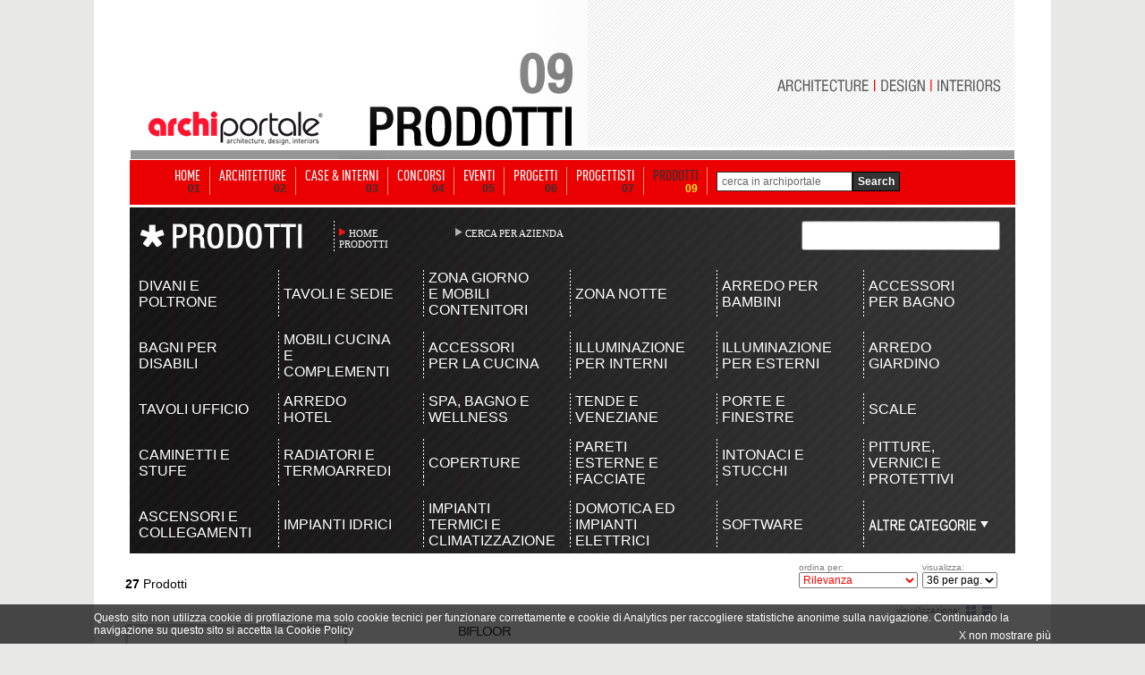

--- FILE ---
content_type: text/html; Charset=iso-8859-1
request_url: https://www.archiportale.com/prodotti/Isolgomma/a2510/O_9/V36/S_2
body_size: 14687
content:

<html>
<head>
<title>CATALOGHI ISOLGOMMA</title>
<meta name="description" content="CATALOGHI ISOLGOMMA: tutti i prodotti, il catalogo, le schede tecniche aggiornate, le immagini e le foto dei prodotti ISOLGOMMA">
<meta name="keywords" content="Cataloghi ISOLGOMMA, catalogo ISOLGOMMA, prodotti ISOLGOMMA, catalogo prodotti ISOLGOMMA, prezzi prodotti ISOLGOMMA, foto prodotti ISOLGOMMA, prodotti ISOLGOMMA">
<meta name="robot" content="index,follow">
<meta name="refresh" content="">
<meta name="copyright" content="archiportale.com">
<meta name="author" content="archiportale.com">

<link rel="canonical" href="/prodotti/isolgomma/a2510/O_9/V36/S_2" />   

<link rel="stylesheet" href="/archiportaleHelvetica.css" type="text/css">
<link rel="stylesheet" href="/css/SearchProdotti.css" type="text/css">
<script src="/Scripts/AC_RunActiveContent.js" type="text/javascript"></script>
<script type="text/javascript" src="/javascript/typeface/typeface-0.11.js"></script>
<script type="text/javascript" src="/javascript/typeface/arial_narrow_regular.typeface.js"></script>
<script language="JavaScript" src="/javascript/tooltip/tooltip.js"></script>
<script type="text/javascript" src="/javascript/jquery-1.6.2.min.js"></script>

<script language="javascript" type="text/javascript">
    function conctrolHeight(obj) {
        if (obj.height > 100) {
            obj.height = 100;
        }
    }
</script>
<style>
	.bordoSUP {border-top:1px solid #a4a4a4;}
	.bordoDX {border-right:1px solid #a4a4a4;}
	.bordoSX {border-left:1px solid #a4a4a4;}
	.bordoINF {border-bottom:1px solid #a4a4a4;}
	.CellaBottom {border-right:1px solid #a4a4a4;border-left:1px solid #0074D0;}
	.colorRed:hover { display: block; font-family: 'Arial Narrow';color: rgb(255,0,0)!important; text-decoration:none;}	
	.colorWhite:hover {display: block; font-family: 'Arial Narrow'; color: rgb(255,255,255)!important; text-decoration:none;}	
	.skin{background:url('https://www.archiportale.com/immagini/skin_MDW2013.jpg?v=2') no-repeat fixed center top #e7e7e5}
    /*.skinLink{width:100%;height:100%;position:fixed;top:0;left:0;z-index:0;display:none}*/
	.skinOtherLink0{width:105px;height:140px;display:block;position:fixed;position:absolute\9;left:50%;margin-left:537px;top:359px!important;display:block}
	.skinOtherLink{width:105px;height:47px;display:block;position:fixed;position:absolute\9;left:50%;margin-left:537px;top:500px!important;display:block}
	.skinOtherLink2{width:105px;height:47px;display:block;position:fixed;position:absolute\9;left:50%;margin-left:537px;top:548px!important;display:block; z-index:10}
	.skinOtherLink3{width:105px;height:32px;display:block;position:fixed;position:absolute\9;left:50%;margin-left:537px;top:596px!important;display:block}
	.skinOtherLink4{width:105px;height:33px;display:block;position:fixed;position:absolute\9;left:50%;margin-left:537px;top:629px!important;display:block; z-index:10}
	.skinOtherLink5{width:105px;height:42px;display:block;position:fixed;position:absolute\9;left:50%;margin-left:537px;top:663px!important;display:block;border-radius:0 0 8px 0}
	.skinOtherLink6{width:105px;height:72px;display:block;position:fixed;position:absolute\9;left:50%;margin-left:537px;top:767px!important;display:block;border-radius:0 8px 8px 0}
	.skinOtherLink:hover,.skinOtherLink2:hover,.skinOtherLink3:hover,.skinOtherLink4:hover,.skinOtherLink5:hover,.skinOtherLink6:hover{background:rgba(0,0,0,0.2)}
    .menuBar{z-index:98;position:relative}
    .bg-ap{z-index:96;position:relative;width:1000px!important}
</style>
<script language ="javascript" >
function StopPropagazione(e) {
	if(!e) e=window.event
	if(e.stopPropagation) e.stopPropagation()
	else e.cancelBubble=true
}
</script>
<!-- Start Google -->  
  <script type="text/javascript">
	var gaJsHost = (("https:" == document.location.protocol) ? "https://ssl." : "http://www.");
	document.write(unescape("%3Cscript src='" + gaJsHost + "google-analytics.com/ga.js' type='text/javascript'%3E%3C/script%3E"));
  </script>
  <script type="text/javascript">
  try {
	var pageTracker = _gat._getTracker("UA-5892465-2");
	pageTracker._trackPageview();
  } catch(err) {}
  </script>  

<script>(function(w,d,s,l,i){w[l]=w[l]||[];w[l].push({'gtm.start':
new Date().getTime(),event:'gtm.js'});var f=d.getElementsByTagName(s)[0],
j=d.createElement(s),dl=l!='dataLayer'?'&l='+l:'';j.async=true;j.src=
'https://www.googletagmanager.com/gtm.js?id='+i+dl;f.parentNode.insertBefore(j,f);
})(window,document,'script','dataLayer','GTM-NG4TB7S');</script>
<!-- Stop Google -->  

 
<!-- Start Google -->
<!-- <script async src="https://www.googletagmanager.com/gtag/js?id=UA-5892465-2"></script> -->
<!--
<script>
  window.dataLayer = window.dataLayer || [];
  function gtag(){dataLayer.push(arguments);}
  gtag('js', new Date());

  gtag('config', 'UA-5892465-2');
</script>
-->
<!-- Stop Google -->
</head>
<body leftmargin="0" topmargin="0" >
	<!--<div class="skin"><a class="skinLink" href="http://www.edilportale.com/click.asp?IDBanner=122836&Url=http://www.archilovers.com/velux/" target="_blank" ></a>
	<a class="skinOtherLink0" href="https://www.archiproducts.com/it/eventi/milano-design-week" target="_blank"></a>
  	<a class="skinOtherLink" href="https://www.archiproducts.com/it/eventi/milano-design-week/56/saloni-del-mobile" target="_blank"></a>
  	<a class="skinOtherLink2" href="https://www.archiproducts.com/it/eventi/milano-design-week/58/salone-ufficio" target="_blank"></a>
  	<a class="skinOtherLink3" href="https://www.archiproducts.com/it/eventi/milano-design-week/57/euroluce" target="_blank"></a>
  	<a class="skinOtherLink4" href="https://www.archiproducts.com/it/eventi/milano-design-week/59/fuorisalone" target="_blank"></a>
  	<a class="skinOtherLink5" href="https://www.archiproducts.com/it/eventi/milano-design-week/video" target="_blank"></a>
  	<a class="skinOtherLink6" href="https://www.archiproducts.com/app" target="_blank"></a>-->
	<!-- sopra -->
	<link rel="stylesheet" href="/css/barra-login.css" type="text/css" />
<script src="https://www.archiportale.com/javascript/AC_RunActiveContent.js" type="text/javascript"></script>
<script src="https://code.jquery.com/jquery-1.11.3.min.js" type="text/javascript"></script>
<script src="https://code.jquery.com/ui/1.11.3/jquery-ui.min.js" type="text/javascript"></script>
<noscript><iframe src="https://www.googletagmanager.com/ns.html?id=GTM-NG4TB7S"
height="0" width="0" style="display:none;visibility:hidden"></iframe></noscript>


<!------------ ARCHIPASSPORT AUTHENTICATION AND LOGIN-BAR ------------->


<!--

-->


<link type="text/css" href="https://login.archipassport.com/css/styleNetMenu.css" rel="stylesheet"/>
<!-- <script type="text/javascript" src="https://login.archipassport.com/Scripts/Authentication/authentication.js"></script> -->

<script type="text/javascript" src="https://login.archipassport.com/bundle/js/authentication"></script>

<script type="text/javascript" language="javascript">
    var AUTH_PROXY_DOMAIN;
    if (typeof AUTHPROXYDOMAIN != 'undefined') {
        AUTH_PROXY_DOMAIN = AUTHPROXYDOMAIN;                 
    }else{
        AUTH_PROXY_DOMAIN = location.host; 
    }    
	
	// loginbar config
	var loginBarObj = {
        ArchipassportDomain: "https://login.archipassport.com",
        proxyPage: "http://" + AUTH_PROXY_DOMAIN + "/Authentication/AuthProxy.ashx",
        AuthStartHandler: "https://www.archilovers.com/Authentication/AuthProxy.ashx", 
        FacebookAppId: "132616766822932",
        uid: "",
        portale: 2,
        team: 0,
        defaultculture: "it"
    };	
	ArchipassportInit(loginBarObj)
	
	// login dialog config
    var authConfig = {
        apiHost: loginBarObj.ArchipassportDomain,
        culture: "it",
        countryCode: "IT",
        portal: portalType.Archiportale,
        archipassportLoginPage: ArchipassportLoginPage,
        archipassportDomain: ArchipassportDomain,
        proxyPage: proxyPage,
        auth_start_handler: AUTH_START_HANDLER,
        facebookAppId: FacebookAppId,
        archipassportConfig: loginBarObj,
        loginReturnUrl: ""
    }
    authenticationAPI.init(authConfig);	
	

    jQuery('BODY').prepend('<div id="NetworkMenuContainer"></div>');
    printNetworkMenuAsync("#NetworkMenuContainer");

    var IsMobileDevice = false;
    IsMobileDevice = false;

    if( /Android|webOS|iPhone|iPod|BlackBerry|IEMobile|Opera Mini/i.test(navigator.userAgent) ) {
        IsMobileDevice = true;
    }
    var isTablet = (/ipad|android|android 3.0|xoom|sch-i800|playbook|tablet|kindle/i.test(navigator.userAgent.toLowerCase()));

    function checkCookiedialog() {
        if (!existSkinCookieDialog()) {
            $('.cookie-dialogue').removeClass('close');
            if (IsMobileDevice && !isTablet) {
                $('.cookie-dialogue').addClass('mobile');
                $('#closeCookieBtn').addClass('mobile');
                $('#closeCookieBtn').html("<strong>X</strong>");
                $('#descrCookie').html("Questo sito utilizza i cookie. Cliccando in un punto qualsiasi dello schermo, effettuando un’azione di scroll o chiudendo questo messaggio, l'utente acconsente al loro utilizzo in conformità con i <a href=\"https://www.edilportale.com/terms/?t=tab2\"><strong>Termini d'uso</strong></a>");
            }
        }
    }

    function writeSkinCookieDialog() {
        $.cookie('cookiedialog', 'off', { expires: 365 * 10, domain: 'archiportale.com', path: '/' });
    }

    function existSkinCookieDialog() {
        if (document.cookie.length > 0) {
            if (document.cookie.indexOf('cookiedialog=') != -1) {
                return true;
            }
        }
        return false;
    }

    function closeCookieBtn() {  
        $('.cookie-dialogue').addClass('close');
        writeSkinCookieDialog();
    }

</script>
<style type="text/css">
    .skin{width:100%;margin:0;padding-top:152px!important;position:relative;background-position:center 32px!important;}
    .skin2{width:100%;margin:0;padding-top:42px!important;padding-bottom:15px;position:relative}
    .no-skin{width:100%;margin:0;padding-top:42px!important;position:relative}
</style>



<!------------ ARCHIPASSPORT AUTHENTICATION AND LOGIN-BAR ------------->





    
<!-- sopra -->
<center>

	<!-- <a href="http://www.homimilano.com/it" target="_blank" style="width:100%;height:100%;background: url(http://www.archiportale.com/images/homi_skin_archiportale.png) 45% 30px;position: fixed;top: 0;left: 0;z-index:12"></a>-->

    <!--  Call PrintSkinArchi("291530") %> -->
    
	<table align ="center" cellpadding ="0" width ="100%" border ="0" cellspacing ="0" class="tableHeader">
	<tr>
        
        <td valign ="top" width ="50%">
			<table cellpadding ="0" cellspacing ="0" width ="100%" ID="Table9">
				<tr><td height ="168"></td></tr>
				<tr><td height ="0"></td></tr>
			</table>						
		</td>
        

		<td style="position:relative;z-index:97">
        
			<table cellpadding ="0" cellspacing ="0"  ID="Table2" border="0">
				<tr>
					<td width ="245" valign ="top">
							<table width ="100%" cellpadding="0" cellspacing ="0" ID="Table3" border="0">
								<tr>
									<td height="118" valign="middle"></td>
								</tr>
								<tr>	
									<td height ="50" align ="center"><a href="/"><img src="https://www.archiportale.com/immagini/logo2.gif" border="0"></a></td>
								</tr>									
								<tr>								
									<td height ="10" bgcolor="#969696" align="right"></td>								
								</tr>		
							</table>
					</td>
					<td width ="755">
						<img src="/immagini/top_prodotti.gif">      
                    </td>
				</tr>
			</table>			
	</td>
	<td valign ="top" width ="50%">
			
				<table cellpadding ="0" cellspacing ="0" width ="100%" ID="Table8">
					<tr><td height ="168"></td></tr>
					<tr><td height ="0"></td></tr>
				</table>						
			
	</td>
	</tr>		
	</table>
		<!-- sopra -->


	<!-- sopra -->
						
	<table cellpadding ="0" cellspacing ="0"><tr><td height ="1"></td></tr></table>
		
	<!-- Barra Login -->
	<!-- barra login -->
 		
	
	
	<!--[if lte IE 6]>
	<script defer type="text/javascript" src="/PNG_Trasparenti_Script/supersleight-min.js"></script>
	<![endif]-->
		
	<script language ="javascript">
		<!--//
			function ApriScheda(id){
				window.open ("?ID=" + id)
			}		
			
			
			function controllaSearch()
			{
				if (document.motore.keyword.value=='cerca in archiportale') { 
					alert('Inserirsci una chiave di ricerca'); 
					return false; 
				}
				
				if ((document.motore.keyword.value).length < 3)
				{
					alert("Per utilizzare il motore di ricerca inserire una o più parole chiave\nnel campo di ricerca e premi sul pulsante cerca!")
					return false;
				}
			}	
			
		//-->
	</script>
	
   
     
     <div class="menuBar">
     <ul>
     <li><a  href="/" ><span class="voiceMenu">HOME</span><span class="numMenu">01</span></a></li>
     <li><a  href="/architetture/" ><span class="voiceMenu">ARCHITETTURE</span><span class="numMenu">02</span></a></li>
     <li><a  href="/case-interni/" ><span class="voiceMenu">CASE & INTERNI</span><span class="numMenu">03</span></a></li>
     <li><a  href="/concorsi/" ><span class="voiceMenu">CONCORSI</span><span class="numMenu">04</span></a></li>
     <li><a  href="/eventi/"  ><span class="voiceMenu">EVENTI</span><span class="numMenu">05</span></a></li>
     <li><a  href="/progetti/searchprogetti.asp"  ><span class="voiceMenu">PROGETTI</span><span class="numMenu">06</span></a></li>
     <li><a  href="/progettisti/searchprogettisti.asp" ><span class="voiceMenu">PROGETTISTI</span><span class="numMenu">07</span></a></li>
     
     <li><a  href="/prodotti/"  class="this"><span class="voiceMenu">PRODOTTI</span><span class="numMenu">09</span></a></li>
     <li class="b0"> <form action="/archisearch.asp?IDSezione=2" name="motore" method="get" onsubmit="return controllaSearch()" ID="Form2"><span class="search"> <Input type="text" name="keyword" class="inputBox"  ID="Text1" value="cerca in archiportale" onclick="javascript:if (this.value=='cerca in archiportale') { this.value='' }" /></span><input type="submit" class="sendButton" value="Search"/></form></li>
     </ul>
     </div>


<!-- barra login -->



<div class="bg-ap">

<a href="/LA.asp?ind=0" style="display:none"><img src="/p.gif" border=0></a>
<a href="/LA.asp?ind=1" style="display:none"><img src="/p.gif" border=0></a>
<a href="/LA.asp?ind=2" style="display:none"><img src="/p.gif" border=0></a>
<a href="/LA.asp?ind=3" style="display:none"><img src="/p.gif" border=0></a>
<a href="/LA.asp?ind=4" style="display:none"><img src="/p.gif" border=0></a>
<a href="/LA.asp?ind=5" style="display:none"><img src="/p.gif" border=0></a>
<a href="/LA.asp?ind=6" style="display:none"><img src="/p.gif" border=0></a>

	<!-- Barra Login -->
	
	<table cellpadding ="0" cellspacing ="0"  ID="Table2">
	<tr>
		<td width="15" background="/immagini/ombra-sx.png"></td>
	    <td valign ="top" width ="1000" bgcolor ="white">
					
		<script language ="javascript" >
			function InviaKeyProductsViewerForm() {
				if (document.ProductsViewerForm.Key.value==''){
					window.alert ("Inserisci una parola chiave da ricercare")
					return false;
				}
				location.href = '/prodotti/O_6/K_' + document.ProductsViewerForm.Key.value;
				return false;
			}
			function InviaProductsViewerForm() {	
				CancellaTestoRicerca()
				document.ProductsViewerForm.submit ()
			}
			function CancellaTestoRicerca(){
				if (document.ProductsViewerForm.Key.value=='Cerca in archivio prodotti'){
				    document.ProductsViewerForm.Key.value=''
				}
			}
			function RefreshPage()
			{
				var newPage = '/prodotti';
				// LIVELLO 1
				az = 'Isolgomma/a2510';
				if (az != '')
					newPage += '/' + az;
				// LIVELLO 1
				sc1 = '';
                idcat1 = ''
                if (sc1 != '')
					newPage += '/' + sc1 + '/' + idcat1;
				// LIVELLO 2
                sc2 = '';
                idcat2 = ''
				if (sc2 != '')
				    newPage += '/' + sc2 + '/' + idcat2; ;
				// CERCA PER AZIENDA
				if (document.getElementById("idTipo").value == '2')
					newPage += '/A-Z';
				// LETTERA
				let = '';
				if (let != '')
					newPage += '/' + let;
                // Chiave
                sKey = '';
				// ORDINE
				if ( (document.getElementById("idTipo").value != '2')  )
				{
					iOrd = document.getElementById("Ordine").options[document.getElementById("Ordine").selectedIndex].value;

                    if ((iOrd != '21') && (sKey == '')) {
					    newPage += '/O_' + iOrd;
					} else if ((iOrd != '6') && (sKey != '')) {
					    newPage += '/O_' + iOrd;                        
                    }
				}
				// VISUALIZZA
				if (document.getElementById("NumOggXPag").value != '18')
					newPage += '/V' + document.getElementById("NumOggXPag").value;
				// STILE
				if ( (document.getElementById("Stile").value != '1') && (document.getElementById("idTipo").value != '2') )
					newPage += '/S_' + document.getElementById("Stile").value;
				if (sKey != '')
					newPage += '/K_' + sKey;
				// Go to page
				location.href = newPage;
			}
		</script>
		<form name="ProductsViewerForm" action ="prodotti.asp" method ="get" onsubmit="return InviaKeyProductsViewerForm()">
			<input type ="hidden" id="idTipo" name="idTipo" value="1">
			<input type ="hidden" id="idcat2" name="idcat2" value="">
			<input type ="hidden" id="idcat1" name="idcat1" value="">
			<input type ="hidden" id="Stile" name="Stile" value="2">
			<input type ="hidden" id="idAzienda" name="idAzienda" value="2510">							
			<input type ="hidden" id="pNum" name="pNum" value="1">				
	
					
					        <table width ="990" align = "center" background="/immagini/searchProdotti/sfondonero.jpg" style ="margin-top:3px" cellpadding=0 cellspacing=0>
					            <tr><td height="15"></td></tr>
					            <tr>
					                <td>
					                    <table width ="100%" cellpadding =0 cellspacing =0>
					                        <tr>
					                            <td width ="10"></td>
					                            <td width ="218"><img src="/immagini/searchProdotti/prodotti.png" /></td>					                            					                            
					                            <td width=1 background ="/immagini/searchProdotti/tratteggio.png"></td>
					                            <td align="left" valign ="top">			
				                                    		                                
				                                    <div style="margin-top:8px;margin-left:5px;width:100px;float:left;font-size:0px;cursor:hand;display:block"  onclick ="document.location.href='/prodotti'">
				                                        <div style="position:absolute;width:100px; height:auto"></div>
				                                        <a href="/prodotti" class="myclass" style="font-family: 'Arial Narrow'; color:FFFFFF;font-size:11px;"><img src="/immagini/searchProdotti/freccetta-rossa.png" border ="0" align =left style="vertical-align :middle"/>HOME PRODOTTI</a>				                                          
			                                        </div>
				                                    <div style="margin-top:8px;margin-left:30px;width:150px;float:left;font-size:0px;cursor:hand"  onclick ="document.location.href='/prodotti/A-Z'">
				                                        <div style="position:absolute;width:120px; height:auto"></div>
				                                        <a href="/prodotti/A-Z" class="myclass" style="font-family: 'Arial Narrow'; color:FFFFFF;font-size:11px;"><img src="/immagini/searchProdotti/freccetta.png" border ="0" align =left style="vertical-align :middle"/>CERCA PER AZIENDA</a>
				                                    </div>
					                            </td>
        					                    <td align =right valign =top><div style="margin-right:17px">
		<div id="divSlim" style="position:relative; height:35; width:222px;">
        	<div style="position:absolute; left:0px; top:0px">
				<iframe id="searchArchivioSlim" frameborder="0" hspace="0" marginheight="0" marginwidth="0" scrolling="no" allowtransparency="true" vspace="0" style="height:35px; width:222px" src="https://www.archiportale.com/controls/SearchProdottiSlim.aspx?key="></iframe>
            </div>
        </div>
		<!--
		<table cellpadding ="0" cellspacing ="0" >
			<tr>
				<td><input type="text" size="30" class="TxtRicerca" style="font-size:14px" name="Key" value="" onfocus="CancellaTestoRicerca()" ID="Key"></td>
				<td width ="5"></td>
				<td><input type="image" src="/immagini/searchProdotti/cerca.gif" ID="Image1" NAME="Image1"></td>
			</tr>
		</table>
		-->
		</div></td>					                    
					                        </tr>					                
					                    </table>
					                </td>
					            </tr> 
					            <tr><td height="15"></td></tr>
					            <tr>
        					        <td height="90"> 
                                
        					              <table border="0" cellspacing="0" cellpadding="0" style="margin:5px">
			                                
				                                <tr>				
					                                <td  width ="1"></td>
					                                    <td valign="middle" width="164">
					                                        <div style="position:relative;padding-left:5px;;cursor:hand;" onclick ="document.location.href='/prodotti/divani-e-poltrone/779';StopPropagazione(event)">
					                                            <div style="position:absolute;width:100%;"></div><a href="/prodotti/divani-e-poltrone/779" class="myclass" style="display:block;font-family: Arial; font-size:16px; width:125px; color:#FFFFFF;cursor:hand">DIVANI E POLTRONE</a>					                                            
					                                        </div></td>
					                                    <td width="10"></td>
                                                        <td background ='/immagini/searchProdotti/tratteggio.png' width ="1"></td>
					                                    <td valign="middle" width="164">
					                                        <div style="position:relative;padding-left:5px;;cursor:hand;" onclick ="document.location.href='/prodotti/tavoli-e-sedie/1394';StopPropagazione(event)">
					                                            <div style="position:absolute;width:100%;"></div><a href="/prodotti/tavoli-e-sedie/1394" class="myclass" style="display:block;font-family: Arial; font-size:16px; width:125px; color:#FFFFFF;cursor:hand">TAVOLI E SEDIE</a>					                                            
					                                        </div></td>
					                                    <td width="10"></td>
                                                        <td background ='/immagini/searchProdotti/tratteggio.png' width ="1"></td>
					                                    <td valign="middle" width="164">
					                                        <div style="position:relative;padding-left:5px;;cursor:hand;" onclick ="document.location.href='/prodotti/zona-giorno-e-mobili-contenitori/1395';StopPropagazione(event)">
					                                            <div style="position:absolute;width:100%;"></div><a href="/prodotti/zona-giorno-e-mobili-contenitori/1395" class="myclass" style="display:block;font-family: Arial; font-size:16px; width:125px; color:#FFFFFF;cursor:hand">ZONA GIORNO E MOBILI CONTENITORI</a>					                                            
					                                        </div></td>
					                                    <td width="10"></td>
                                                        <td background ='/immagini/searchProdotti/tratteggio.png' width ="1"></td>
					                                    <td valign="middle" width="164">
					                                        <div style="position:relative;padding-left:5px;;cursor:hand;" onclick ="document.location.href='/prodotti/zona-notte/1396';StopPropagazione(event)">
					                                            <div style="position:absolute;width:100%;"></div><a href="/prodotti/zona-notte/1396" class="myclass" style="display:block;font-family: Arial; font-size:16px; width:125px; color:#FFFFFF;cursor:hand">ZONA NOTTE</a>					                                            
					                                        </div></td>
					                                    <td width="10"></td>
                                                        <td background ='/immagini/searchProdotti/tratteggio.png' width ="1"></td>
					                                    <td valign="middle" width="164">
					                                        <div style="position:relative;padding-left:5px;;cursor:hand;" onclick ="document.location.href='/prodotti/arredo-per-bambini/749';StopPropagazione(event)">
					                                            <div style="position:absolute;width:100%;"></div><a href="/prodotti/arredo-per-bambini/749" class="myclass" style="display:block;font-family: Arial; font-size:16px; width:125px; color:#FFFFFF;cursor:hand">ARREDO PER BAMBINI</a>					                                            
					                                        </div></td>
					                                    <td width="10"></td>
                                                        <td background ='/immagini/searchProdotti/tratteggio.png' width ="1"></td>
					                                    <td valign="middle" width="164">
					                                        <div style="position:relative;padding-left:5px;;cursor:hand;" onclick ="document.location.href='/prodotti/accessori-per-bagno/767';StopPropagazione(event)">
					                                            <div style="position:absolute;width:100%;"></div><a href="/prodotti/accessori-per-bagno/767" class="myclass" style="display:block;font-family: Arial; font-size:16px; width:125px; color:#FFFFFF;cursor:hand">ACCESSORI PER BAGNO</a>					                                            
					                                        </div></td>
					                                    <td width="10"></td>
                                                                                                                                                                            				
				                                </tr>
				                                
				                                <tr><td height ="15"></td></tr>
				                                
				                                <tr>				
					                                <td  width ="1"></td>
					                                    <td valign="middle" width="164">
					                                        <div style="position:relative;padding-left:5px;;cursor:hand;" onclick ="document.location.href='/prodotti/bagni-per-disabili/1470';StopPropagazione(event)">
					                                            <div style="position:absolute;width:100%;"></div><a href="/prodotti/bagni-per-disabili/1470" class="myclass" style="display:block;font-family: Arial; font-size:16px; width:125px; color:#FFFFFF;cursor:hand">BAGNI PER DISABILI</a>					                                            
					                                        </div></td>
					                                    <td width="10"></td>
                                                        <td background ='/immagini/searchProdotti/tratteggio.png' width ="1"></td>
					                                    <td valign="middle" width="164">
					                                        <div style="position:relative;padding-left:5px;;cursor:hand;" onclick ="document.location.href='/prodotti/mobili-cucina-e-complementi/773';StopPropagazione(event)">
					                                            <div style="position:absolute;width:100%;"></div><a href="/prodotti/mobili-cucina-e-complementi/773" class="myclass" style="display:block;font-family: Arial; font-size:16px; width:125px; color:#FFFFFF;cursor:hand">MOBILI CUCINA E COMPLEMENTI</a>					                                            
					                                        </div></td>
					                                    <td width="10"></td>
                                                        <td background ='/immagini/searchProdotti/tratteggio.png' width ="1"></td>
					                                    <td valign="middle" width="164">
					                                        <div style="position:relative;padding-left:5px;;cursor:hand;" onclick ="document.location.href='/prodotti/accessori-per-la-cucina/778';StopPropagazione(event)">
					                                            <div style="position:absolute;width:100%;"></div><a href="/prodotti/accessori-per-la-cucina/778" class="myclass" style="display:block;font-family: Arial; font-size:16px; width:125px; color:#FFFFFF;cursor:hand">ACCESSORI PER LA CUCINA</a>					                                            
					                                        </div></td>
					                                    <td width="10"></td>
                                                        <td background ='/immagini/searchProdotti/tratteggio.png' width ="1"></td>
					                                    <td valign="middle" width="164">
					                                        <div style="position:relative;padding-left:5px;;cursor:hand;" onclick ="document.location.href='/prodotti/illuminazione-per-interni/794';StopPropagazione(event)">
					                                            <div style="position:absolute;width:100%;"></div><a href="/prodotti/illuminazione-per-interni/794" class="myclass" style="display:block;font-family: Arial; font-size:16px; width:125px; color:#FFFFFF;cursor:hand">ILLUMINAZIONE PER INTERNI</a>					                                            
					                                        </div></td>
					                                    <td width="10"></td>
                                                        <td background ='/immagini/searchProdotti/tratteggio.png' width ="1"></td>
					                                    <td valign="middle" width="164">
					                                        <div style="position:relative;padding-left:5px;;cursor:hand;" onclick ="document.location.href='/prodotti/illuminazione-per-esterni/762';StopPropagazione(event)">
					                                            <div style="position:absolute;width:100%;"></div><a href="/prodotti/illuminazione-per-esterni/762" class="myclass" style="display:block;font-family: Arial; font-size:16px; width:125px; color:#FFFFFF;cursor:hand">ILLUMINAZIONE PER ESTERNI</a>					                                            
					                                        </div></td>
					                                    <td width="10"></td>
                                                        <td background ='/immagini/searchProdotti/tratteggio.png' width ="1"></td>
					                                    <td valign="middle" width="164">
					                                        <div style="position:relative;padding-left:5px;;cursor:hand;" onclick ="document.location.href='/prodotti/arredo-giardino/744';StopPropagazione(event)">
					                                            <div style="position:absolute;width:100%;"></div><a href="/prodotti/arredo-giardino/744" class="myclass" style="display:block;font-family: Arial; font-size:16px; width:125px; color:#FFFFFF;cursor:hand">ARREDO GIARDINO</a>					                                            
					                                        </div></td>
					                                    <td width="10"></td>
                                                                                                                                                                            				
				                                </tr>
				                                
				                                <tr><td height ="15"></td></tr>
				                                
				                                <tr>				
					                                <td  width ="1"></td>
					                                    <td valign="middle" width="164">
					                                        <div style="position:relative;padding-left:5px;;cursor:hand;" onclick ="document.location.href='/prodotti/tavoli-ufficio/787';StopPropagazione(event)">
					                                            <div style="position:absolute;width:100%;"></div><a href="/prodotti/tavoli-ufficio/787" class="myclass" style="display:block;font-family: Arial; font-size:16px; width:125px; color:#FFFFFF;cursor:hand">TAVOLI UFFICIO</a>					                                            
					                                        </div></td>
					                                    <td width="10"></td>
                                                        <td background ='/immagini/searchProdotti/tratteggio.png' width ="1"></td>
					                                    <td valign="middle" width="164">
					                                        <div style="position:relative;padding-left:5px;;cursor:hand;" onclick ="document.location.href='/prodotti/arredo-hotel/1498';StopPropagazione(event)">
					                                            <div style="position:absolute;width:100%;"></div><a href="/prodotti/arredo-hotel/1498" class="myclass" style="display:block;font-family: Arial; font-size:16px; width:125px; color:#FFFFFF;cursor:hand">ARREDO HOTEL</a>					                                            
					                                        </div></td>
					                                    <td width="10"></td>
                                                        <td background ='/immagini/searchProdotti/tratteggio.png' width ="1"></td>
					                                    <td valign="middle" width="164">
					                                        <div style="position:relative;padding-left:5px;;cursor:hand;" onclick ="document.location.href='/prodotti/spa,-bagno-e-wellness/1497';StopPropagazione(event)">
					                                            <div style="position:absolute;width:100%;"></div><a href="/prodotti/spa,-bagno-e-wellness/1497" class="myclass" style="display:block;font-family: Arial; font-size:16px; width:125px; color:#FFFFFF;cursor:hand">SPA, BAGNO E WELLNESS</a>					                                            
					                                        </div></td>
					                                    <td width="10"></td>
                                                        <td background ='/immagini/searchProdotti/tratteggio.png' width ="1"></td>
					                                    <td valign="middle" width="164">
					                                        <div style="position:relative;padding-left:5px;;cursor:hand;" onclick ="document.location.href='/prodotti/tende-e-veneziane/806';StopPropagazione(event)">
					                                            <div style="position:absolute;width:100%;"></div><a href="/prodotti/tende-e-veneziane/806" class="myclass" style="display:block;font-family: Arial; font-size:16px; width:125px; color:#FFFFFF;cursor:hand">TENDE E VENEZIANE</a>					                                            
					                                        </div></td>
					                                    <td width="10"></td>
                                                        <td background ='/immagini/searchProdotti/tratteggio.png' width ="1"></td>
					                                    <td valign="middle" width="164">
					                                        <div style="position:relative;padding-left:5px;;cursor:hand;" onclick ="document.location.href='/prodotti/porte-e-finestre/336';StopPropagazione(event)">
					                                            <div style="position:absolute;width:100%;"></div><a href="/prodotti/porte-e-finestre/336" class="myclass" style="display:block;font-family: Arial; font-size:16px; width:125px; color:#FFFFFF;cursor:hand">PORTE E FINESTRE</a>					                                            
					                                        </div></td>
					                                    <td width="10"></td>
                                                        <td background ='/immagini/searchProdotti/tratteggio.png' width ="1"></td>
					                                    <td valign="middle" width="164">
					                                        <div style="position:relative;padding-left:5px;;cursor:hand;" onclick ="document.location.href='/prodotti/scale/425';StopPropagazione(event)">
					                                            <div style="position:absolute;width:100%;"></div><a href="/prodotti/scale/425" class="myclass" style="display:block;font-family: Arial; font-size:16px; width:125px; color:#FFFFFF;cursor:hand">SCALE</a>					                                            
					                                        </div></td>
					                                    <td width="10"></td>
                                                                                                                                                                            				
				                                </tr>
				                                
				                                <tr><td height ="15"></td></tr>
				                                
				                                <tr>				
					                                <td  width ="1"></td>
					                                    <td valign="middle" width="164">
					                                        <div style="position:relative;padding-left:5px;;cursor:hand;" onclick ="document.location.href='/prodotti/caminetti-e-stufe/804';StopPropagazione(event)">
					                                            <div style="position:absolute;width:100%;"></div><a href="/prodotti/caminetti-e-stufe/804" class="myclass" style="display:block;font-family: Arial; font-size:16px; width:125px; color:#FFFFFF;cursor:hand">CAMINETTI E STUFE</a>					                                            
					                                        </div></td>
					                                    <td width="10"></td>
                                                        <td background ='/immagini/searchProdotti/tratteggio.png' width ="1"></td>
					                                    <td valign="middle" width="164">
					                                        <div style="position:relative;padding-left:5px;;cursor:hand;" onclick ="document.location.href='/prodotti/radiatori-e-termoarredi/803';StopPropagazione(event)">
					                                            <div style="position:absolute;width:100%;"></div><a href="/prodotti/radiatori-e-termoarredi/803" class="myclass" style="display:block;font-family: Arial; font-size:16px; width:125px; color:#FFFFFF;cursor:hand">RADIATORI E TERMOARREDI</a>					                                            
					                                        </div></td>
					                                    <td width="10"></td>
                                                        <td background ='/immagini/searchProdotti/tratteggio.png' width ="1"></td>
					                                    <td valign="middle" width="164">
					                                        <div style="position:relative;padding-left:5px;;cursor:hand;" onclick ="document.location.href='/prodotti/coperture/63';StopPropagazione(event)">
					                                            <div style="position:absolute;width:100%;"></div><a href="/prodotti/coperture/63" class="myclass" style="display:block;font-family: Arial; font-size:16px; width:125px; color:#FFFFFF;cursor:hand">COPERTURE</a>					                                            
					                                        </div></td>
					                                    <td width="10"></td>
                                                        <td background ='/immagini/searchProdotti/tratteggio.png' width ="1"></td>
					                                    <td valign="middle" width="164">
					                                        <div style="position:relative;padding-left:5px;;cursor:hand;" onclick ="document.location.href='/prodotti/pareti-esterne-e-facciate/89';StopPropagazione(event)">
					                                            <div style="position:absolute;width:100%;"></div><a href="/prodotti/pareti-esterne-e-facciate/89" class="myclass" style="display:block;font-family: Arial; font-size:16px; width:125px; color:#FFFFFF;cursor:hand">PARETI ESTERNE E FACCIATE</a>					                                            
					                                        </div></td>
					                                    <td width="10"></td>
                                                        <td background ='/immagini/searchProdotti/tratteggio.png' width ="1"></td>
					                                    <td valign="middle" width="164">
					                                        <div style="position:relative;padding-left:5px;;cursor:hand;" onclick ="document.location.href='/prodotti/intonaci-e-stucchi/157';StopPropagazione(event)">
					                                            <div style="position:absolute;width:100%;"></div><a href="/prodotti/intonaci-e-stucchi/157" class="myclass" style="display:block;font-family: Arial; font-size:16px; width:125px; color:#FFFFFF;cursor:hand">INTONACI E STUCCHI</a>					                                            
					                                        </div></td>
					                                    <td width="10"></td>
                                                        <td background ='/immagini/searchProdotti/tratteggio.png' width ="1"></td>
					                                    <td valign="middle" width="164">
					                                        <div style="position:relative;padding-left:5px;;cursor:hand;" onclick ="document.location.href='/prodotti/pitture,-vernici-e-protettivi/169';StopPropagazione(event)">
					                                            <div style="position:absolute;width:100%;"></div><a href="/prodotti/pitture,-vernici-e-protettivi/169" class="myclass" style="display:block;font-family: Arial; font-size:16px; width:125px; color:#FFFFFF;cursor:hand">PITTURE, VERNICI E PROTETTIVI</a>					                                            
					                                        </div></td>
					                                    <td width="10"></td>
                                                                                                                                                                            				
				                                </tr>
				                                
				                                <tr><td height ="15"></td></tr>
				                                
				                                <tr>				
					                                <td  width ="1"></td>
					                                    <td valign="middle" width="164">
					                                        <div style="position:relative;padding-left:5px;;cursor:hand;" onclick ="document.location.href='/prodotti/ascensori-e-collegamenti/435';StopPropagazione(event)">
					                                            <div style="position:absolute;width:100%;"></div><a href="/prodotti/ascensori-e-collegamenti/435" class="myclass" style="display:block;font-family: Arial; font-size:16px; width:125px; color:#FFFFFF;cursor:hand">ASCENSORI E COLLEGAMENTI</a>					                                            
					                                        </div></td>
					                                    <td width="10"></td>
                                                        <td background ='/immagini/searchProdotti/tratteggio.png' width ="1"></td>
					                                    <td valign="middle" width="164">
					                                        <div style="position:relative;padding-left:5px;;cursor:hand;" onclick ="document.location.href='/prodotti/impianti-idrici/466';StopPropagazione(event)">
					                                            <div style="position:absolute;width:100%;"></div><a href="/prodotti/impianti-idrici/466" class="myclass" style="display:block;font-family: Arial; font-size:16px; width:125px; color:#FFFFFF;cursor:hand">IMPIANTI IDRICI</a>					                                            
					                                        </div></td>
					                                    <td width="10"></td>
                                                        <td background ='/immagini/searchProdotti/tratteggio.png' width ="1"></td>
					                                    <td valign="middle" width="164">
					                                        <div style="position:relative;padding-left:5px;;cursor:hand;" onclick ="document.location.href='/prodotti/impianti-termici-e-climatizzazione/500';StopPropagazione(event)">
					                                            <div style="position:absolute;width:100%;"></div><a href="/prodotti/impianti-termici-e-climatizzazione/500" class="myclass" style="display:block;font-family: Arial; font-size:16px; width:125px; color:#FFFFFF;cursor:hand">IMPIANTI TERMICI E CLIMATIZZAZIONE</a>					                                            
					                                        </div></td>
					                                    <td width="10"></td>
                                                        <td background ='/immagini/searchProdotti/tratteggio.png' width ="1"></td>
					                                    <td valign="middle" width="164">
					                                        <div style="position:relative;padding-left:5px;;cursor:hand;" onclick ="document.location.href='/prodotti/domotica-ed-impianti-elettrici/582';StopPropagazione(event)">
					                                            <div style="position:absolute;width:100%;"></div><a href="/prodotti/domotica-ed-impianti-elettrici/582" class="myclass" style="display:block;font-family: Arial; font-size:16px; width:125px; color:#FFFFFF;cursor:hand">DOMOTICA ED IMPIANTI ELETTRICI</a>					                                            
					                                        </div></td>
					                                    <td width="10"></td>
                                                        <td background ='/immagini/searchProdotti/tratteggio.png' width ="1"></td>
					                                    <td valign="middle" width="164">
					                                        <div style="position:relative;padding-left:5px;;cursor:hand;" onclick ="document.location.href='/prodotti/software/1236';StopPropagazione(event)">
					                                            <div style="position:absolute;width:100%;"></div><a href="/prodotti/software/1236" class="myclass" style="display:block;font-family: Arial; font-size:16px; width:125px; color:#FFFFFF;cursor:hand">SOFTWARE</a>					                                            
					                                        </div></td>
					                                    <td width="10"></td>
                                                        
                                                      <td background ='/immagini/searchProdotti/tratteggio.png' width ="1"></td>
                                                      <td valign="middle" width="164">
					                                        <div style="position:relative;padding-left:5px;;cursor:hand;">
					                                            <div style="position:absolute;width:100%;"></div> 
                                                                <div style="float:left;"><a id="labelAltreCat" style="display: block; font-family: 'Arial Narrow'; color: rgb(255, 255, 255); visibility: visible;" class="myclass" href="javascript:displayEdilCat()"><img style="margin-left:-1px;" id="anotheCat" src="/immagini/altre-cat-white.png" border="0" alt="Altre Categorie" title="Altre Categorie"></a></div> <div style="float:left;"><a href="javascript:displayEdilCat()"><img style="margin:3px 0 0 4px;" align="left" id="bullAltreCat" border="0" src="/immagini/ballet_down.png" alt="Altre Categorie" title="Altre Categorie" /></a></div>
					                                        </div></td>
					                                    <td width="10"></td>  
                                                                                                                                                                          				
				                                </tr>
				                                
                                            <tr id="trEdilCat1" style="display:none;"><td height ="15"></td></tr>
                                            
				                                <tr id="trEdilCat2" style="display:none;">				
					                                <td  width ="1"></td>
					                                    <td valign="middle" width="164">
					                                        <div style="width:100%;position:relative;padding-left:5px;;cursor:hand;" onclick ="document.location.href='/prodotti/componenti-e-ferramenta-per-mobili/1558';StopPropagazione(event)">
					                                            <div style="position:absolute;width:100%;"></div>
					                                            
					                                            <a href="/prodotti/componenti-e-ferramenta-per-mobili/1558" class="myclass" style="display:block;font-family:Arial; font-size:16px; width:125px; color:#FFFFFF;cursor:hand">COMPONENTI E FERRAMENTA PER MOBILI</a>					                                            
					                                        </div></td>   
					                                    <td width="10"></td>
                                                        <td background ='/immagini/searchProdotti/tratteggio.png' width ="1"></td>
					                                    <td valign="middle" width="164">
					                                        <div style="width:100%;position:relative;padding-left:5px;;cursor:hand;" onclick ="document.location.href='/prodotti/lavabi-e-sanitari/2698';StopPropagazione(event)">
					                                            <div style="position:absolute;width:100%;"></div>
					                                            
					                                            <a href="/prodotti/lavabi-e-sanitari/2698" class="myclass" style="display:block;font-family:Arial; font-size:16px; width:125px; color:#FFFFFF;cursor:hand">LAVABI E SANITARI</a>					                                            
					                                        </div></td>   
					                                    <td width="10"></td>
                                                        <td background ='/immagini/searchProdotti/tratteggio.png' width ="1"></td>
					                                    <td valign="middle" width="164">
					                                        <div style="width:100%;position:relative;padding-left:5px;;cursor:hand;" onclick ="document.location.href='/prodotti/vasche-e-docce/2711';StopPropagazione(event)">
					                                            <div style="position:absolute;width:100%;"></div>
					                                            
					                                            <a href="/prodotti/vasche-e-docce/2711" class="myclass" style="display:block;font-family:Arial; font-size:16px; width:125px; color:#FFFFFF;cursor:hand">VASCHE E DOCCE</a>					                                            
					                                        </div></td>   
					                                    <td width="10"></td>
                                                        <td background ='/immagini/searchProdotti/tratteggio.png' width ="1"></td>
					                                    <td valign="middle" width="164">
					                                        <div style="width:100%;position:relative;padding-left:5px;;cursor:hand;" onclick ="document.location.href='/prodotti/rubinetteria/2712';StopPropagazione(event)">
					                                            <div style="position:absolute;width:100%;"></div>
					                                            
					                                            <a href="/prodotti/rubinetteria/2712" class="myclass" style="display:block;font-family:Arial; font-size:16px; width:125px; color:#FFFFFF;cursor:hand">RUBINETTERIA</a>					                                            
					                                        </div></td>   
					                                    <td width="10"></td>
                                                        <td background ='/immagini/searchProdotti/tratteggio.png' width ="1"></td>
					                                    <td valign="middle" width="164">
					                                        <div style="width:100%;position:relative;padding-left:5px;;cursor:hand;" onclick ="document.location.href='/prodotti/arredo-bagno/2715';StopPropagazione(event)">
					                                            <div style="position:absolute;width:100%;"></div>
					                                            
					                                            <a href="/prodotti/arredo-bagno/2715" class="myclass" style="display:block;font-family:Arial; font-size:16px; width:125px; color:#FFFFFF;cursor:hand">ARREDO BAGNO</a>					                                            
					                                        </div></td>   
					                                    <td width="10"></td>
                                                        <td background ='/immagini/searchProdotti/tratteggio.png' width ="1"></td>
					                                    <td valign="middle" width="164">
					                                        <div style="width:100%;position:relative;padding-left:5px;;cursor:hand;" onclick ="document.location.href='/prodotti/illuminazione-per-bagno/3083';StopPropagazione(event)">
					                                            <div style="position:absolute;width:100%;"></div>
					                                            
					                                            <a href="/prodotti/illuminazione-per-bagno/3083" class="myclass" style="display:block;font-family:Arial; font-size:16px; width:125px; color:#FFFFFF;cursor:hand">ILLUMINAZIONE PER BAGNO</a>					                                            
					                                        </div></td>   
					                                    <td width="10"></td>
                                                        					
				                                </tr>
				                                
				                                <tr id="trEdilCat3" style="display:none;"><td height ="15"></td></tr>
				                                
				                                <tr id="trEdilCat4" style="display:none;">				
					                                <td  width ="1"></td>
					                                    <td valign="middle" width="164">
					                                        <div style="width:100%;position:relative;padding-left:5px;;cursor:hand;" onclick ="document.location.href='/prodotti/lavanderia-e-pulizia-della-casa/2714';StopPropagazione(event)">
					                                            <div style="position:absolute;width:100%;"></div>
					                                            
					                                            <a href="/prodotti/lavanderia-e-pulizia-della-casa/2714" class="myclass" style="display:block;font-family:Arial; font-size:16px; width:125px; color:#FFFFFF;cursor:hand">LAVANDERIA E PULIZIA DELLA CASA</a>					                                            
					                                        </div></td>   
					                                    <td width="10"></td>
                                                        <td background ='/immagini/searchProdotti/tratteggio.png' width ="1"></td>
					                                    <td valign="middle" width="164">
					                                        <div style="width:100%;position:relative;padding-left:5px;;cursor:hand;" onclick ="document.location.href='/prodotti/termoarredo-bagno/3040';StopPropagazione(event)">
					                                            <div style="position:absolute;width:100%;"></div>
					                                            
					                                            <a href="/prodotti/termoarredo-bagno/3040" class="myclass" style="display:block;font-family:Arial; font-size:16px; width:125px; color:#FFFFFF;cursor:hand">TERMOARREDO BAGNO</a>					                                            
					                                        </div></td>   
					                                    <td width="10"></td>
                                                        <td background ='/immagini/searchProdotti/tratteggio.png' width ="1"></td>
					                                    <td valign="middle" width="164">
					                                        <div style="width:100%;position:relative;padding-left:5px;;cursor:hand;" onclick ="document.location.href='/prodotti/lavelli-e-rubinetti-da-cucina/2966';StopPropagazione(event)">
					                                            <div style="position:absolute;width:100%;"></div>
					                                            
					                                            <a href="/prodotti/lavelli-e-rubinetti-da-cucina/2966" class="myclass" style="display:block;font-family:Arial; font-size:16px; width:125px; color:#FFFFFF;cursor:hand">LAVELLI E RUBINETTI DA CUCINA</a>					                                            
					                                        </div></td>   
					                                    <td width="10"></td>
                                                        <td background ='/immagini/searchProdotti/tratteggio.png' width ="1"></td>
					                                    <td valign="middle" width="164">
					                                        <div style="width:100%;position:relative;padding-left:5px;;cursor:hand;" onclick ="document.location.href='/prodotti/elettrodomestici-da-cucina/2962';StopPropagazione(event)">
					                                            <div style="position:absolute;width:100%;"></div>
					                                            
					                                            <a href="/prodotti/elettrodomestici-da-cucina/2962" class="myclass" style="display:block;font-family:Arial; font-size:16px; width:125px; color:#FFFFFF;cursor:hand">ELETTRODOMESTICI DA CUCINA</a>					                                            
					                                        </div></td>   
					                                    <td width="10"></td>
                                                        <td background ='/immagini/searchProdotti/tratteggio.png' width ="1"></td>
					                                    <td valign="middle" width="164">
					                                        <div style="width:100%;position:relative;padding-left:5px;;cursor:hand;" onclick ="document.location.href='/prodotti/accessori-per-la-tavola/2190';StopPropagazione(event)">
					                                            <div style="position:absolute;width:100%;"></div>
					                                            
					                                            <a href="/prodotti/accessori-per-la-tavola/2190" class="myclass" style="display:block;font-family:Arial; font-size:16px; width:125px; color:#FFFFFF;cursor:hand">ACCESSORI PER LA TAVOLA</a>					                                            
					                                        </div></td>   
					                                    <td width="10"></td>
                                                        <td background ='/immagini/searchProdotti/tratteggio.png' width ="1"></td>
					                                    <td valign="middle" width="164">
					                                        <div style="width:100%;position:relative;padding-left:5px;;cursor:hand;" onclick ="document.location.href='/prodotti/tessili-per-la-cucina/2212';StopPropagazione(event)">
					                                            <div style="position:absolute;width:100%;"></div>
					                                            
					                                            <a href="/prodotti/tessili-per-la-cucina/2212" class="myclass" style="display:block;font-family:Arial; font-size:16px; width:125px; color:#FFFFFF;cursor:hand">TESSILI PER LA CUCINA</a>					                                            
					                                        </div></td>   
					                                    <td width="10"></td>
                                                        					
				                                </tr>
				                                
				                                <tr id="trEdilCat5" style="display:none;"><td height ="15"></td></tr>
				                                
				                                <tr id="trEdilCat6" style="display:none;">				
					                                <td  width ="1"></td>
					                                    <td valign="middle" width="164">
					                                        <div style="width:100%;position:relative;padding-left:5px;;cursor:hand;" onclick ="document.location.href='/prodotti/pentole-da-cucina/2337';StopPropagazione(event)">
					                                            <div style="position:absolute;width:100%;"></div>
					                                            
					                                            <a href="/prodotti/pentole-da-cucina/2337" class="myclass" style="display:block;font-family:Arial; font-size:16px; width:125px; color:#FFFFFF;cursor:hand">PENTOLE DA CUCINA</a>					                                            
					                                        </div></td>   
					                                    <td width="10"></td>
                                                        <td background ='/immagini/searchProdotti/tratteggio.png' width ="1"></td>
					                                    <td valign="middle" width="164">
					                                        <div style="width:100%;position:relative;padding-left:5px;;cursor:hand;" onclick ="document.location.href='/prodotti/cucine-e-barbecue/3027';StopPropagazione(event)">
					                                            <div style="position:absolute;width:100%;"></div>
					                                            
					                                            <a href="/prodotti/cucine-e-barbecue/3027" class="myclass" style="display:block;font-family:Arial; font-size:16px; width:125px; color:#FFFFFF;cursor:hand">CUCINE E BARBECUE</a>					                                            
					                                        </div></td>   
					                                    <td width="10"></td>
                                                        <td background ='/immagini/searchProdotti/tratteggio.png' width ="1"></td>
					                                    <td valign="middle" width="164">
					                                        <div style="width:100%;position:relative;padding-left:5px;;cursor:hand;" onclick ="document.location.href='/prodotti/camini-e-stufe-per-esterni/3028';StopPropagazione(event)">
					                                            <div style="position:absolute;width:100%;"></div>
					                                            
					                                            <a href="/prodotti/camini-e-stufe-per-esterni/3028" class="myclass" style="display:block;font-family:Arial; font-size:16px; width:125px; color:#FFFFFF;cursor:hand">CAMINI E STUFE PER ESTERNI</a>					                                            
					                                        </div></td>   
					                                    <td width="10"></td>
                                                        <td background ='/immagini/searchProdotti/tratteggio.png' width ="1"></td>
					                                    <td valign="middle" width="164">
					                                        <div style="width:100%;position:relative;padding-left:5px;;cursor:hand;" onclick ="document.location.href='/prodotti/gazebo,-pergolati-e-ombrelloni/2717';StopPropagazione(event)">
					                                            <div style="position:absolute;width:100%;"></div>
					                                            
					                                            <a href="/prodotti/gazebo,-pergolati-e-ombrelloni/2717" class="myclass" style="display:block;font-family:Arial; font-size:16px; width:125px; color:#FFFFFF;cursor:hand">GAZEBO, PERGOLATI E OMBRELLONI</a>					                                            
					                                        </div></td>   
					                                    <td width="10"></td>
                                                        <td background ='/immagini/searchProdotti/tratteggio.png' width ="1"></td>
					                                    <td valign="middle" width="164">
					                                        <div style="width:100%;position:relative;padding-left:5px;;cursor:hand;" onclick ="document.location.href='/prodotti/piscine,-minipiscine-e-docce-per-esterni/3029';StopPropagazione(event)">
					                                            <div style="position:absolute;width:100%;"></div>
					                                            
					                                            <a href="/prodotti/piscine,-minipiscine-e-docce-per-esterni/3029" class="myclass" style="display:block;font-family:Arial; font-size:16px; width:125px; color:#FFFFFF;cursor:hand">PISCINE, MINIPISCINE E DOCCE PER ESTERNI</a>					                                            
					                                        </div></td>   
					                                    <td width="10"></td>
                                                        <td background ='/immagini/searchProdotti/tratteggio.png' width ="1"></td>
					                                    <td valign="middle" width="164">
					                                        <div style="width:100%;position:relative;padding-left:5px;;cursor:hand;" onclick ="document.location.href='/prodotti/sedute-ufficio/3239';StopPropagazione(event)">
					                                            <div style="position:absolute;width:100%;"></div>
					                                            
					                                            <a href="/prodotti/sedute-ufficio/3239" class="myclass" style="display:block;font-family:Arial; font-size:16px; width:125px; color:#FFFFFF;cursor:hand">SEDUTE UFFICIO</a>					                                            
					                                        </div></td>   
					                                    <td width="10"></td>
                                                        					
				                                </tr>
				                                
				                                <tr id="trEdilCat7" style="display:none;"><td height ="15"></td></tr>
				                                
				                                <tr id="trEdilCat8" style="display:none;">				
					                                <td  width ="1"></td>
					                                    <td valign="middle" width="164">
					                                        <div style="width:100%;position:relative;padding-left:5px;;cursor:hand;" onclick ="document.location.href='/prodotti/contenitori-e-archiviazione-ufficio/3533';StopPropagazione(event)">
					                                            <div style="position:absolute;width:100%;"></div>
					                                            
					                                            <a href="/prodotti/contenitori-e-archiviazione-ufficio/3533" class="myclass" style="display:block;font-family:Arial; font-size:16px; width:125px; color:#FFFFFF;cursor:hand">CONTENITORI E ARCHIVIAZIONE UFFICIO</a>					                                            
					                                        </div></td>   
					                                    <td width="10"></td>
                                                        <td background ='/immagini/searchProdotti/tratteggio.png' width ="1"></td>
					                                    <td valign="middle" width="164">
					                                        <div style="width:100%;position:relative;padding-left:5px;;cursor:hand;" onclick ="document.location.href='/prodotti/partizioni-e-acustica-ufficio/3240';StopPropagazione(event)">
					                                            <div style="position:absolute;width:100%;"></div>
					                                            
					                                            <a href="/prodotti/partizioni-e-acustica-ufficio/3240" class="myclass" style="display:block;font-family:Arial; font-size:16px; width:125px; color:#FFFFFF;cursor:hand">PARTIZIONI E ACUSTICA UFFICIO</a>					                                            
					                                        </div></td>   
					                                    <td width="10"></td>
                                                        <td background ='/immagini/searchProdotti/tratteggio.png' width ="1"></td>
					                                    <td valign="middle" width="164">
					                                        <div style="width:100%;position:relative;padding-left:5px;;cursor:hand;" onclick ="document.location.href='/prodotti/complementi-d'arredo-per-ufficio/3242';StopPropagazione(event)">
					                                            <div style="position:absolute;width:100%;"></div>
					                                            
					                                            <a href="/prodotti/complementi-d'arredo-per-ufficio/3242" class="myclass" style="display:block;font-family:Arial; font-size:16px; width:125px; color:#FFFFFF;cursor:hand">COMPLEMENTI D'ARREDO PER UFFICIO</a>					                                            
					                                        </div></td>   
					                                    <td width="10"></td>
                                                        <td background ='/immagini/searchProdotti/tratteggio.png' width ="1"></td>
					                                    <td valign="middle" width="164">
					                                        <div style="width:100%;position:relative;padding-left:5px;;cursor:hand;" onclick ="document.location.href='/prodotti/illuminazione-per-ufficio/3241';StopPropagazione(event)">
					                                            <div style="position:absolute;width:100%;"></div>
					                                            
					                                            <a href="/prodotti/illuminazione-per-ufficio/3241" class="myclass" style="display:block;font-family:Arial; font-size:16px; width:125px; color:#FFFFFF;cursor:hand">ILLUMINAZIONE PER UFFICIO</a>					                                            
					                                        </div></td>   
					                                    <td width="10"></td>
                                                        <td background ='/immagini/searchProdotti/tratteggio.png' width ="1"></td>
					                                    <td valign="middle" width="164">
					                                        <div style="width:100%;position:relative;padding-left:5px;;cursor:hand;" onclick ="document.location.href='/prodotti/arredo-strutture-pubbliche/810';StopPropagazione(event)">
					                                            <div style="position:absolute;width:100%;"></div>
					                                            
					                                            <a href="/prodotti/arredo-strutture-pubbliche/810" class="myclass" style="display:block;font-family:Arial; font-size:16px; width:125px; color:#FFFFFF;cursor:hand">ARREDO STRUTTURE PUBBLICHE</a>					                                            
					                                        </div></td>   
					                                    <td width="10"></td>
                                                        <td background ='/immagini/searchProdotti/tratteggio.png' width ="1"></td>
					                                    <td valign="middle" width="164">
					                                        <div style="width:100%;position:relative;padding-left:5px;;cursor:hand;" onclick ="document.location.href='/prodotti/arredi-per-ristoranti-e-bar/1499';StopPropagazione(event)">
					                                            <div style="position:absolute;width:100%;"></div>
					                                            
					                                            <a href="/prodotti/arredi-per-ristoranti-e-bar/1499" class="myclass" style="display:block;font-family:Arial; font-size:16px; width:125px; color:#FFFFFF;cursor:hand">ARREDI PER RISTORANTI E BAR</a>					                                            
					                                        </div></td>   
					                                    <td width="10"></td>
                                                        					
				                                </tr>
				                                
				                                <tr id="trEdilCat9" style="display:none;"><td height ="15"></td></tr>
				                                
				                                <tr id="trEdilCat10" style="display:none;">				
					                                <td  width ="1"></td>
					                                    <td valign="middle" width="164">
					                                        <div style="width:100%;position:relative;padding-left:5px;;cursor:hand;" onclick ="document.location.href='/prodotti/arredamenti-per-negozi/1500';StopPropagazione(event)">
					                                            <div style="position:absolute;width:100%;"></div>
					                                            
					                                            <a href="/prodotti/arredamenti-per-negozi/1500" class="myclass" style="display:block;font-family:Arial; font-size:16px; width:125px; color:#FFFFFF;cursor:hand">ARREDAMENTI PER NEGOZI</a>					                                            
					                                        </div></td>   
					                                    <td width="10"></td>
                                                        <td background ='/immagini/searchProdotti/tratteggio.png' width ="1"></td>
					                                    <td valign="middle" width="164">
					                                        <div style="width:100%;position:relative;padding-left:5px;;cursor:hand;" onclick ="document.location.href='/prodotti/piscine-ed-accessori/2695';StopPropagazione(event)">
					                                            <div style="position:absolute;width:100%;"></div>
					                                            
					                                            <a href="/prodotti/piscine-ed-accessori/2695" class="myclass" style="display:block;font-family:Arial; font-size:16px; width:125px; color:#FFFFFF;cursor:hand">PISCINE ED ACCESSORI</a>					                                            
					                                        </div></td>   
					                                    <td width="10"></td>
                                                        <td background ='/immagini/searchProdotti/tratteggio.png' width ="1"></td>
					                                    <td valign="middle" width="164">
					                                        <div style="width:100%;position:relative;padding-left:5px;;cursor:hand;" onclick ="document.location.href='/prodotti/gym-e-fitness/2696';StopPropagazione(event)">
					                                            <div style="position:absolute;width:100%;"></div>
					                                            
					                                            <a href="/prodotti/gym-e-fitness/2696" class="myclass" style="display:block;font-family:Arial; font-size:16px; width:125px; color:#FFFFFF;cursor:hand">GYM E FITNESS</a>					                                            
					                                        </div></td>   
					                                    <td width="10"></td>
                                                        <td background ='/immagini/searchProdotti/tratteggio.png' width ="1"></td>
					                                    <td valign="middle" width="164">
					                                        <div style="width:100%;position:relative;padding-left:5px;;cursor:hand;" onclick ="document.location.href='/prodotti/decorazioni-per-la-casa/2726';StopPropagazione(event)">
					                                            <div style="position:absolute;width:100%;"></div>
					                                            
					                                            <a href="/prodotti/decorazioni-per-la-casa/2726" class="myclass" style="display:block;font-family:Arial; font-size:16px; width:125px; color:#FFFFFF;cursor:hand">DECORAZIONI PER LA CASA</a>					                                            
					                                        </div></td>   
					                                    <td width="10"></td>
                                                        <td background ='/immagini/searchProdotti/tratteggio.png' width ="1"></td>
					                                    <td valign="middle" width="164">
					                                        <div style="width:100%;position:relative;padding-left:5px;;cursor:hand;" onclick ="document.location.href='/prodotti/tessili-e-tappeti/2724';StopPropagazione(event)">
					                                            <div style="position:absolute;width:100%;"></div>
					                                            
					                                            <a href="/prodotti/tessili-e-tappeti/2724" class="myclass" style="display:block;font-family:Arial; font-size:16px; width:125px; color:#FFFFFF;cursor:hand">TESSILI E TAPPETI</a>					                                            
					                                        </div></td>   
					                                    <td width="10"></td>
                                                        <td background ='/immagini/searchProdotti/tratteggio.png' width ="1"></td>
					                                    <td valign="middle" width="164">
					                                        <div style="width:100%;position:relative;padding-left:5px;;cursor:hand;" onclick ="document.location.href='/prodotti/contenitori-ed-organizzazione-dello-spazio/2727';StopPropagazione(event)">
					                                            <div style="position:absolute;width:100%;"></div>
					                                            
					                                            <a href="/prodotti/contenitori-ed-organizzazione-dello-spazio/2727" class="myclass" style="display:block;font-family:Arial; font-size:16px; width:125px; color:#FFFFFF;cursor:hand">CONTENITORI ED ORGANIZZAZIONE DELLO SPAZIO</a>					                                            
					                                        </div></td>   
					                                    <td width="10"></td>
                                                        					
				                                </tr>
				                                
				                                <tr id="trEdilCat11" style="display:none;"><td height ="15"></td></tr>
				                                
				                                <tr id="trEdilCat12" style="display:none;">				
					                                <td  width ="1"></td>
					                                    <td valign="middle" width="164">
					                                        <div style="width:100%;position:relative;padding-left:5px;;cursor:hand;" onclick ="document.location.href='/prodotti/piante-e-decorazioni-vegetali/2665';StopPropagazione(event)">
					                                            <div style="position:absolute;width:100%;"></div>
					                                            
					                                            <a href="/prodotti/piante-e-decorazioni-vegetali/2665" class="myclass" style="display:block;font-family:Arial; font-size:16px; width:125px; color:#FFFFFF;cursor:hand">PIANTE E DECORAZIONI VEGETALI</a>					                                            
					                                        </div></td>   
					                                    <td width="10"></td>
                                                        <td background ='/immagini/searchProdotti/tratteggio.png' width ="1"></td>
					                                    <td valign="middle" width="164">
					                                        <div style="width:100%;position:relative;padding-left:5px;;cursor:hand;" onclick ="document.location.href='/prodotti/arte-e-stampa/2809';StopPropagazione(event)">
					                                            <div style="position:absolute;width:100%;"></div>
					                                            
					                                            <a href="/prodotti/arte-e-stampa/2809" class="myclass" style="display:block;font-family:Arial; font-size:16px; width:125px; color:#FFFFFF;cursor:hand">ARTE E STAMPA</a>					                                            
					                                        </div></td>   
					                                    <td width="10"></td>
                                                        <td background ='/immagini/searchProdotti/tratteggio.png' width ="1"></td>
					                                    <td valign="middle" width="164">
					                                        <div style="width:100%;position:relative;padding-left:5px;;cursor:hand;" onclick ="document.location.href='/prodotti/pavimenti-per-interni/206';StopPropagazione(event)">
					                                            <div style="position:absolute;width:100%;"></div>
					                                            
					                                            <a href="/prodotti/pavimenti-per-interni/206" class="myclass" style="display:block;font-family:Arial; font-size:16px; width:125px; color:#FFFFFF;cursor:hand">PAVIMENTI PER INTERNI</a>					                                            
					                                        </div></td>   
					                                    <td width="10"></td>
                                                        <td background ='/immagini/searchProdotti/tratteggio.png' width ="1"></td>
					                                    <td valign="middle" width="164">
					                                        <div style="width:100%;position:relative;padding-left:5px;;cursor:hand;" onclick ="document.location.href='/prodotti/pavimentazioni-esterne/216';StopPropagazione(event)">
					                                            <div style="position:absolute;width:100%;"></div>
					                                            
					                                            <a href="/prodotti/pavimentazioni-esterne/216" class="myclass" style="display:block;font-family:Arial; font-size:16px; width:125px; color:#FFFFFF;cursor:hand">PAVIMENTAZIONI ESTERNE</a>					                                            
					                                        </div></td>   
					                                    <td width="10"></td>
                                                        <td background ='/immagini/searchProdotti/tratteggio.png' width ="1"></td>
					                                    <td valign="middle" width="164">
					                                        <div style="width:100%;position:relative;padding-left:5px;;cursor:hand;" onclick ="document.location.href='/prodotti/rivestimenti-e-decorazioni-per-pareti/137';StopPropagazione(event)">
					                                            <div style="position:absolute;width:100%;"></div>
					                                            
					                                            <a href="/prodotti/rivestimenti-e-decorazioni-per-pareti/137" class="myclass" style="display:block;font-family:Arial; font-size:16px; width:125px; color:#FFFFFF;cursor:hand">RIVESTIMENTI E DECORAZIONI PER PARETI</a>					                                            
					                                        </div></td>   
					                                    <td width="10"></td>
                                                        <td background ='/immagini/searchProdotti/tratteggio.png' width ="1"></td>
					                                    <td valign="middle" width="164">
					                                        <div style="width:100%;position:relative;padding-left:5px;;cursor:hand;" onclick ="document.location.href='/prodotti/partizioni/134';StopPropagazione(event)">
					                                            <div style="position:absolute;width:100%;"></div>
					                                            
					                                            <a href="/prodotti/partizioni/134" class="myclass" style="display:block;font-family:Arial; font-size:16px; width:125px; color:#FFFFFF;cursor:hand">PARTIZIONI</a>					                                            
					                                        </div></td>   
					                                    <td width="10"></td>
                                                        					
				                                </tr>
				                                
				                                <tr id="trEdilCat13" style="display:none;"><td height ="15"></td></tr>
				                                
				                                <tr id="trEdilCat14" style="display:none;">				
					                                <td  width ="1"></td>
					                                    <td valign="middle" width="164">
					                                        <div style="width:100%;position:relative;padding-left:5px;;cursor:hand;" onclick ="document.location.href='/prodotti/strutture/1';StopPropagazione(event)">
					                                            <div style="position:absolute;width:100%;"></div>
					                                            
					                                            <a href="/prodotti/strutture/1" class="myclass" style="display:block;font-family:Arial; font-size:16px; width:125px; color:#FFFFFF;cursor:hand">STRUTTURE</a>					                                            
					                                        </div></td>   
					                                    <td width="10"></td>
                                                        <td background ='/immagini/searchProdotti/tratteggio.png' width ="1"></td>
					                                    <td valign="middle" width="164">
					                                        <div style="width:100%;position:relative;padding-left:5px;;cursor:hand;" onclick ="document.location.href='/prodotti/isolamento/246';StopPropagazione(event)">
					                                            <div style="position:absolute;width:100%;"></div>
					                                            
					                                            <a href="/prodotti/isolamento/246" class="myclass" style="display:block;font-family:Arial; font-size:16px; width:125px; color:#FFFFFF;cursor:hand">ISOLAMENTO</a>					                                            
					                                        </div></td>   
					                                    <td width="10"></td>
                                                        <td background ='/immagini/searchProdotti/tratteggio.png' width ="1"></td>
					                                    <td valign="middle" width="164">
					                                        <div style="width:100%;position:relative;padding-left:5px;;cursor:hand;" onclick ="document.location.href='/prodotti/impermeabilizzazione/288';StopPropagazione(event)">
					                                            <div style="position:absolute;width:100%;"></div>
					                                            
					                                            <a href="/prodotti/impermeabilizzazione/288" class="myclass" style="display:block;font-family:Arial; font-size:16px; width:125px; color:#FFFFFF;cursor:hand">IMPERMEABILIZZAZIONE</a>					                                            
					                                        </div></td>   
					                                    <td width="10"></td>
                                                        <td background ='/immagini/searchProdotti/tratteggio.png' width ="1"></td>
					                                    <td valign="middle" width="164">
					                                        <div style="width:100%;position:relative;padding-left:5px;;cursor:hand;" onclick ="document.location.href='/prodotti/controsoffitti/151';StopPropagazione(event)">
					                                            <div style="position:absolute;width:100%;"></div>
					                                            
					                                            <a href="/prodotti/controsoffitti/151" class="myclass" style="display:block;font-family:Arial; font-size:16px; width:125px; color:#FFFFFF;cursor:hand">CONTROSOFFITTI</a>					                                            
					                                        </div></td>   
					                                    <td width="10"></td>
                                                        <td background ='/immagini/searchProdotti/tratteggio.png' width ="1"></td>
					                                    <td valign="middle" width="164">
					                                        <div style="width:100%;position:relative;padding-left:5px;;cursor:hand;" onclick ="document.location.href='/prodotti/sistemi-a-secco/3197';StopPropagazione(event)">
					                                            <div style="position:absolute;width:100%;"></div>
					                                            
					                                            <a href="/prodotti/sistemi-a-secco/3197" class="myclass" style="display:block;font-family:Arial; font-size:16px; width:125px; color:#FFFFFF;cursor:hand">SISTEMI A SECCO</a>					                                            
					                                        </div></td>   
					                                    <td width="10"></td>
                                                        <td background ='/immagini/searchProdotti/tratteggio.png' width ="1"></td>
					                                    <td valign="middle" width="164">
					                                        <div style="width:100%;position:relative;padding-left:5px;;cursor:hand;" onclick ="document.location.href='/prodotti/colle-e-ancoranti-chimici/681';StopPropagazione(event)">
					                                            <div style="position:absolute;width:100%;"></div>
					                                            
					                                            <a href="/prodotti/colle-e-ancoranti-chimici/681" class="myclass" style="display:block;font-family:Arial; font-size:16px; width:125px; color:#FFFFFF;cursor:hand">COLLE E ANCORANTI CHIMICI</a>					                                            
					                                        </div></td>   
					                                    <td width="10"></td>
                                                        					
				                                </tr>
				                                
				                                <tr id="trEdilCat15" style="display:none;"><td height ="15"></td></tr>
				                                
				                                <tr id="trEdilCat16" style="display:none;">				
					                                <td  width ="1"></td>
					                                    <td valign="middle" width="164">
					                                        <div style="width:100%;position:relative;padding-left:5px;;cursor:hand;" onclick ="document.location.href='/prodotti/sigillanti-e-schiume/687';StopPropagazione(event)">
					                                            <div style="position:absolute;width:100%;"></div>
					                                            
					                                            <a href="/prodotti/sigillanti-e-schiume/687" class="myclass" style="display:block;font-family:Arial; font-size:16px; width:125px; color:#FFFFFF;cursor:hand">SIGILLANTI E SCHIUME</a>					                                            
					                                        </div></td>   
					                                    <td width="10"></td>
                                                        <td background ='/immagini/searchProdotti/tratteggio.png' width ="1"></td>
					                                    <td valign="middle" width="164">
					                                        <div style="width:100%;position:relative;padding-left:5px;;cursor:hand;" onclick ="document.location.href='/prodotti/prodotti-per-la-posa-di-pavimenti-e-rivestimenti/234';StopPropagazione(event)">
					                                            <div style="position:absolute;width:100%;"></div>
					                                            
					                                            <a href="/prodotti/prodotti-per-la-posa-di-pavimenti-e-rivestimenti/234" class="myclass" style="display:block;font-family:Arial; font-size:16px; width:125px; color:#FFFFFF;cursor:hand">PRODOTTI PER LA POSA DI PAVIMENTI E RIVESTIMENTI</a>					                                            
					                                        </div></td>   
					                                    <td width="10"></td>
                                                        <td background ='/immagini/searchProdotti/tratteggio.png' width ="1"></td>
					                                    <td valign="middle" width="164">
					                                        <div style="width:100%;position:relative;padding-left:5px;;cursor:hand;" onclick ="document.location.href='/prodotti/antincendio-e-sicurezza/623';StopPropagazione(event)">
					                                            <div style="position:absolute;width:100%;"></div>
					                                            
					                                            <a href="/prodotti/antincendio-e-sicurezza/623" class="myclass" style="display:block;font-family:Arial; font-size:16px; width:125px; color:#FFFFFF;cursor:hand">ANTINCENDIO E SICUREZZA</a>					                                            
					                                        </div></td>   
					                                    <td width="10"></td>
                                                        <td background ='/immagini/searchProdotti/tratteggio.png' width ="1"></td>
					                                    <td valign="middle" width="164">
					                                        <div style="width:100%;position:relative;padding-left:5px;;cursor:hand;" onclick ="document.location.href='/prodotti/protezione-furto/3176';StopPropagazione(event)">
					                                            <div style="position:absolute;width:100%;"></div>
					                                            
					                                            <a href="/prodotti/protezione-furto/3176" class="myclass" style="display:block;font-family:Arial; font-size:16px; width:125px; color:#FFFFFF;cursor:hand">PROTEZIONE FURTO</a>					                                            
					                                        </div></td>   
					                                    <td width="10"></td>
                                                        <td background ='/immagini/searchProdotti/tratteggio.png' width ="1"></td>
					                                    <td valign="middle" width="164">
					                                        <div style="width:100%;position:relative;padding-left:5px;;cursor:hand;" onclick ="document.location.href='/prodotti/risanamento-e-restauro/693';StopPropagazione(event)">
					                                            <div style="position:absolute;width:100%;"></div>
					                                            
					                                            <a href="/prodotti/risanamento-e-restauro/693" class="myclass" style="display:block;font-family:Arial; font-size:16px; width:125px; color:#FFFFFF;cursor:hand">RISANAMENTO E RESTAURO</a>					                                            
					                                        </div></td>   
					                                    <td width="10"></td>
                                                        <td background ='/immagini/searchProdotti/tratteggio.png' width ="1"></td>
					                                    <td valign="middle" width="164">
					                                        <div style="width:100%;position:relative;padding-left:5px;;cursor:hand;" onclick ="document.location.href='/prodotti/materiali-da-costruzione/916';StopPropagazione(event)">
					                                            <div style="position:absolute;width:100%;"></div>
					                                            
					                                            <a href="/prodotti/materiali-da-costruzione/916" class="myclass" style="display:block;font-family:Arial; font-size:16px; width:125px; color:#FFFFFF;cursor:hand">MATERIALI DA COSTRUZIONE</a>					                                            
					                                        </div></td>   
					                                    <td width="10"></td>
                                                        					
				                                </tr>
				                                
				                                <tr id="trEdilCat17" style="display:none;"><td height ="15"></td></tr>
				                                
				                                <tr id="trEdilCat18" style="display:none;">				
					                                <td  width ="1"></td>
					                                    <td valign="middle" width="164">
					                                        <div style="width:100%;position:relative;padding-left:5px;;cursor:hand;" onclick ="document.location.href='/prodotti/cantiere-e-macchine/828';StopPropagazione(event)">
					                                            <div style="position:absolute;width:100%;"></div>
					                                            
					                                            <a href="/prodotti/cantiere-e-macchine/828" class="myclass" style="display:block;font-family:Arial; font-size:16px; width:125px; color:#FFFFFF;cursor:hand">CANTIERE E MACCHINE</a>					                                            
					                                        </div></td>   
					                                    <td width="10"></td>
                                                        <td background ='/immagini/searchProdotti/tratteggio.png' width ="1"></td>
					                                    <td valign="middle" width="164">
					                                        <div style="width:100%;position:relative;padding-left:5px;;cursor:hand;" onclick ="document.location.href='/prodotti/utensileria/3169';StopPropagazione(event)">
					                                            <div style="position:absolute;width:100%;"></div>
					                                            
					                                            <a href="/prodotti/utensileria/3169" class="myclass" style="display:block;font-family:Arial; font-size:16px; width:125px; color:#FFFFFF;cursor:hand">UTENSILERIA</a>					                                            
					                                        </div></td>   
					                                    <td width="10"></td>
                                                        <td background ='/immagini/searchProdotti/tratteggio.png' width ="1"></td>
					                                    <td valign="middle" width="164">
					                                        <div style="width:100%;position:relative;padding-left:5px;;cursor:hand;" onclick ="document.location.href='/prodotti/strumenti-di-rilievo-e-misura/3373';StopPropagazione(event)">
					                                            <div style="position:absolute;width:100%;"></div>
					                                            
					                                            <a href="/prodotti/strumenti-di-rilievo-e-misura/3373" class="myclass" style="display:block;font-family:Arial; font-size:16px; width:125px; color:#FFFFFF;cursor:hand">STRUMENTI DI RILIEVO E MISURA</a>					                                            
					                                        </div></td>   
					                                    <td width="10"></td>
                                                        <td background ='/immagini/searchProdotti/tratteggio.png' width ="1"></td>
					                                    <td valign="middle" width="164">
					                                        <div style="width:100%;position:relative;padding-left:5px;;cursor:hand;" onclick ="document.location.href='/prodotti/ferramenta-e-fissaggi/671';StopPropagazione(event)">
					                                            <div style="position:absolute;width:100%;"></div>
					                                            
					                                            <a href="/prodotti/ferramenta-e-fissaggi/671" class="myclass" style="display:block;font-family:Arial; font-size:16px; width:125px; color:#FFFFFF;cursor:hand">FERRAMENTA E FISSAGGI</a>					                                            
					                                        </div></td>   
					                                    <td width="10"></td>
                                                        <td background ='/immagini/searchProdotti/tratteggio.png' width ="1"></td>
					                                    <td valign="middle" width="164">
					                                        <div style="width:100%;position:relative;padding-left:5px;;cursor:hand;" onclick ="document.location.href='/prodotti/infrastrutture-e-opere-speciali/1029';StopPropagazione(event)">
					                                            <div style="position:absolute;width:100%;"></div>
					                                            
					                                            <a href="/prodotti/infrastrutture-e-opere-speciali/1029" class="myclass" style="display:block;font-family:Arial; font-size:16px; width:125px; color:#FFFFFF;cursor:hand">INFRASTRUTTURE E OPERE SPECIALI</a>					                                            
					                                        </div></td>   
					                                    <td width="10"></td>
                                                        <td background ='/immagini/searchProdotti/tratteggio.png' width ="1"></td>
					                                    <td valign="middle" width="164">
					                                        <div style="width:100%;position:relative;padding-left:5px;;cursor:hand;" onclick ="document.location.href='/prodotti/arredo-urbano-ed-esterni/721';StopPropagazione(event)">
					                                            <div style="position:absolute;width:100%;"></div>
					                                            
					                                            <a href="/prodotti/arredo-urbano-ed-esterni/721" class="myclass" style="display:block;font-family:Arial; font-size:16px; width:125px; color:#FFFFFF;cursor:hand">ARREDO URBANO ED ESTERNI</a>					                                            
					                                        </div></td>   
					                                    <td width="10"></td>
                                                        					
				                                </tr>
				                                
				                                <tr id="trEdilCat19" style="display:none;"><td height ="15"></td></tr>
				                                
				                                <tr id="trEdilCat20" style="display:none;">				
					                                <td  width ="1"></td>
					                                    <td valign="middle" width="164">
					                                        <div style="width:100%;position:relative;padding-left:5px;;cursor:hand;" onclick ="document.location.href='/prodotti/industria-e-logistica/2680';StopPropagazione(event)">
					                                            <div style="position:absolute;width:100%;"></div>
					                                            
					                                            <a href="/prodotti/industria-e-logistica/2680" class="myclass" style="display:block;font-family:Arial; font-size:16px; width:125px; color:#FFFFFF;cursor:hand">INDUSTRIA E LOGISTICA</a>					                                            
					                                        </div></td>   
					                                    <td width="10"></td>
                                                        <td background ='/immagini/searchProdotti/tratteggio.png' width ="1"></td>
					                                    <td valign="middle" width="164">
					                                        <div style="width:100%;position:relative;padding-left:5px;;cursor:hand;" onclick ="document.location.href='/prodotti/sanificazione-e-purificazione-dell'aria/3280';StopPropagazione(event)">
					                                            <div style="position:absolute;width:100%;"></div>
					                                            
					                                            <a href="/prodotti/sanificazione-e-purificazione-dell'aria/3280" class="myclass" style="display:block;font-family:Arial; font-size:16px; width:125px; color:#FFFFFF;cursor:hand">SANIFICAZIONE E PURIFICAZIONE DELL'ARIA</a>					                                            
					                                        </div></td>   
					                                    <td width="10"></td>
                                                        <td background ='/immagini/searchProdotti/tratteggio.png' width ="1"></td>
					                                    <td valign="middle" width="164">
					                                        <div style="width:100%;position:relative;padding-left:5px;;cursor:hand;" onclick ="document.location.href='/prodotti/hi-tech-e-audio-video/2822';StopPropagazione(event)">
					                                            <div style="position:absolute;width:100%;"></div>
					                                            
					                                            <a href="/prodotti/hi-tech-e-audio-video/2822" class="myclass" style="display:block;font-family:Arial; font-size:16px; width:125px; color:#FFFFFF;cursor:hand">HI-TECH E AUDIO-VIDEO</a>					                                            
					                                        </div></td>   
					                                    <td width="10"></td>
                                                        <td background ='/immagini/searchProdotti/tratteggio.png' width ="1"></td>
					                                    <td valign="middle" width="164">
					                                        <div style="width:100%;position:relative;padding-left:5px;;cursor:hand;" onclick ="document.location.href='/prodotti/smartphone-e-tablet/2824';StopPropagazione(event)">
					                                            <div style="position:absolute;width:100%;"></div>
					                                            
					                                            <a href="/prodotti/smartphone-e-tablet/2824" class="myclass" style="display:block;font-family:Arial; font-size:16px; width:125px; color:#FFFFFF;cursor:hand">SMARTPHONE E TABLET</a>					                                            
					                                        </div></td>   
					                                    <td width="10"></td>
                                                        <td background ='/immagini/searchProdotti/tratteggio.png' width ="1"></td>
					                                    <td valign="middle" width="164">
					                                        <div style="width:100%;position:relative;padding-left:5px;;cursor:hand;" onclick ="document.location.href='/prodotti/hobby-e-tempo-libero/3060';StopPropagazione(event)">
					                                            <div style="position:absolute;width:100%;"></div>
					                                            
					                                            <a href="/prodotti/hobby-e-tempo-libero/3060" class="myclass" style="display:block;font-family:Arial; font-size:16px; width:125px; color:#FFFFFF;cursor:hand">HOBBY E TEMPO LIBERO</a>					                                            
					                                        </div></td>   
					                                    <td width="10"></td>
                                                        <td background ='/immagini/searchProdotti/tratteggio.png' width ="1"></td>
					                                    <td valign="middle" width="164">
					                                        <div style="width:100%;position:relative;padding-left:5px;;cursor:hand;" onclick ="document.location.href='/prodotti/sport-e-benessere/3064';StopPropagazione(event)">
					                                            <div style="position:absolute;width:100%;"></div>
					                                            
					                                            <a href="/prodotti/sport-e-benessere/3064" class="myclass" style="display:block;font-family:Arial; font-size:16px; width:125px; color:#FFFFFF;cursor:hand">SPORT E BENESSERE</a>					                                            
					                                        </div></td>   
					                                    <td width="10"></td>
                                                        					
				                                </tr>
				                                
				                                <tr id="trEdilCat21" style="display:none;"><td height ="15"></td></tr>
				                                
				                                <tr id="trEdilCat22" style="display:none;">				
					                                <td  width ="1"></td>
					                                    <td valign="middle" width="164">
					                                        <div style="width:100%;position:relative;padding-left:5px;;cursor:hand;" onclick ="document.location.href='/prodotti/fashion/2875';StopPropagazione(event)">
					                                            <div style="position:absolute;width:100%;"></div>
					                                            
					                                            <a href="/prodotti/fashion/2875" class="myclass" style="display:block;font-family:Arial; font-size:16px; width:125px; color:#FFFFFF;cursor:hand">FASHION</a>					                                            
					                                        </div></td>   
					                                    <td width="10"></td>
                                                        <td background ='/immagini/searchProdotti/tratteggio.png' width ="1"></td>
					                                    <td valign="middle" width="164">
					                                        <div style="width:100%;position:relative;padding-left:5px;;cursor:hand;" onclick ="document.location.href='/prodotti/pet-design/2955';StopPropagazione(event)">
					                                            <div style="position:absolute;width:100%;"></div>
					                                            
					                                            <a href="/prodotti/pet-design/2955" class="myclass" style="display:block;font-family:Arial; font-size:16px; width:125px; color:#FFFFFF;cursor:hand">PET DESIGN</a>					                                            
					                                        </div></td>   
					                                    <td width="10"></td>
                                                        					
				                                </tr>
				                                	            
                                          </table>    
                                                                                 
                                          <script type="text/javascript" language="javascript">
                                              function displayEdilCat() { 
                                                    var trId

                                                    if (document.getElementById("trEdilCat1").style.display == 'table-row') {
                                                        for (i = 1; i <= 22; i++) {
                                                            trId = "trEdilCat" + i;
                                                            document.getElementById(trId).style.display = 'none';
                                                            document.getElementById("bullAltreCat").src= '/immagini/ballet_down.png';
                                                        }
                                                        document.getElementById("anotheCat").src='/immagini/altre-cat-white.png';
                                                        //document.getElementById("labelAltreCat").className='myclass typeface-js';
                                                        //document.getElementById("labelAltreCat").style.color='red';
                                                    } else {
                                                        for (i = 1; i <= 22; i++) {
                                                            trId = "trEdilCat" + i;
                                                            document.getElementById(trId).style.display = 'table-row';
                                                            document.getElementById("bullAltreCat").src= '/immagini/ballet_up.png'
                                                        }
                                                        document.getElementById("anotheCat").src='/immagini/altre-cat-red.png';

                                                        //document.getElementById("labelAltreCat").className='myclass typeface-js';
                                                        //document.getElementById("labelAltreCat").style.color='white';

                                                    }

                                              }
                                              
                                          </script>    					        
        					        </td>     
					            </tr>	
					            
					            
					        </table>					        
					        
    			            

					        <div class="separatore"></div>				        							
																			                    							
						  

							<table width ="998" cellpadding =0 cellspacing =0>
								<tr>
									<td valign ="top" width ="760">
									  					   
		<table width="99%" border=0 cellpadding ="0" cellspacing ="0" ID="Table21">
			<tr>						
				<td>
					<div style="width:100px">
					<div class="nero12" style="font-size:14px"><b><font color=black>27</font></b> Prodotti</div>					
					</div>									
				</td>
				<td valign ="top">	
				
				
				

				</td>
				<td  align =right>

						<div style="position:relative;top:-10px">	
							<table cellpadding ="0" cellspacing ="0">
							<tr>
							    
    								    <td valign ="top">  	        
								            <div class="nero12" style="font-size:10px;color:gray">ordina per:&nbsp;</div>
								            <select id="Ordine" name="Ordine" onChange="RefreshPage()"  class="red12" style ="text-decoration:none;">
									            
									            <option value="1" class="nero12" >Nome Azienda (A-Z)</option>
								                <option value="3" class="nero12" >Nome prodotto (A-Z)</option>
								                <option value="2" class="nero12" >Popolarità</option>																									
								                <option value="4" class="nero12" >Materiale pubblicato</option>									
								                <option value="5" class="nero12" >Novità</option>
                                                
								                <option value="9" class="nero12"  SELECTED  >Rilevanza</option>
                                                
								            </select>
    								    </td>
								        
								    
								    <td width ="5"></td>
							        <td>
				            		    <div class="nero12" style="font-size:10px;color:gray">visualizza:&nbsp;</div>
					                    <select name="NumOggXPag" id="NumOggXPag" onChange="RefreshPage()" class="nero12" style ="text-decoration:none;">
						                    <option value="18" >18 per pag.</option>
						                    <option value="36"  SELECTED  >36 per pag.</option>
						                    <option value="72" >72 per pag.</option>
					                    </select>							        
							        </td>
								        						
							    	
							    
							</tr>							
							</table>					
						</div>    	
					</td>													
			</tr>	
			
			<tr>
				<td align="right" colspan =3 height =30>
				    <table cellpadding=0 cellspacing=0>
				        <tr>
				            <td>
								<span class="grigio10">visualizzazione:</span>
							</td>
				            <td width ="5"></td>
				            <td>
                                
                                <a href="/prodotti/Isolgomma/a2510/O_9/V36" class="StilePag">
                                
									<img src="/immagini/SearchProdotti/view1.gif" border="0" />
								</a>
							</td>
				            <td width ="5"></td>
				            <td>
                                
								<a href="/prodotti/Isolgomma/a2510/O_9/V36/S_2" class="StilePag">
                                
									<img src="/immagini/SearchProdotti/view2.gif" border="0" />
								</a>
							</td>				                
				            <td width ="5"></td>
				        </tr>
				    </table>				    
				</td>
			</tr>
			
		</table>										
										
										<div style="width:760px">
																	    
                                    <div class="container-prod">
								        <div>
									        <div class="container-prod-fot1">
												<div style='width:290px;height:160px;margin:0px;padding:0px'>
													<a href="https://www.archiproducts.com/it/prodotti/isolgomma/pannello-isolante-acustico-e-termico-in-fibra-di-pl-e-gomma-bifloor_556045" target="_blank">
														<img src="https://img.edilportale.com/product-thumbs/c_Isolgomma_BIFLOOR_NHvIZI6q4M.jpeg" class='Clip2BigIMG' border="0">
													</a>
												</div>
											</div>
									        <div class="cont-fot2">
									        										
									        </div>
									        <div class="container-prod-txt">
										        <a href="https://www.archiproducts.com/it/prodotti/isolgomma/pannello-isolante-acustico-e-termico-in-fibra-di-pl-e-gomma-bifloor_556045" class="container-prod-title" target="_blank">BIFLOOR</a>
										        <div class="container-prod-description">Pannello isolante acustico e termico in fibra di PL e gomma</div>
										        
										        <div>
													<img src="https://img.edilportale.com/manufacturers/ISOLGOMMA-39acd265-log1.gif" border="0">
												</div>
										        
									        </div>
								        </div>
						            </div>
                            							    
                                    <div class="container-prod">
								        <div>
									        <div class="container-prod-fot1">
												<div style='width:290px;height:160px;margin:0px;padding:0px'>
													<a href="https://www.archiproducts.com/it/prodotti/isolgomma/isolante-acustico-in-gomma-epdm-per-pavimenti-galleggianti-grei_5700" target="_blank">
														<img src="https://img.edilportale.com/product-thumbs/c_GREI-Isolgomma-5700-rel1d1b9ece.jpg" class='Clip2BigIMG' border="0">
													</a>
												</div>
											</div>
									        <div class="cont-fot2">
									        
												<div class="container-prod-fot2">
													<div style='width:100px;height:70px'>
														<a href="https://www.archiproducts.com/it/prodotti/isolgomma/isolante-acustico-in-gomma-epdm-per-pavimenti-galleggianti-grei_5700" target="_blank">
															<img src="https://img.edilportale.com/product-thumbs/d_GREI-Isolgomma-5700-rel21c757f.jpg" class='Clip2LittleIMG' border="0">
														</a>
													</div>
												</div>
											
												<div class="container-prod-fot2">
													<div style='width:100px;height:70px'>
														<a href="https://www.archiproducts.com/it/prodotti/isolgomma/isolante-acustico-in-gomma-epdm-per-pavimenti-galleggianti-grei_5700" target="_blank">
															<img src="https://img.edilportale.com/product-thumbs/d_GREI-Isolgomma-5700-rel4e90ce6.png" class='Clip2LittleIMG' border="0">
														</a>
													</div>
												</div>
																					
									        </div>
									        <div class="container-prod-txt">
										        <a href="https://www.archiproducts.com/it/prodotti/isolgomma/isolante-acustico-in-gomma-epdm-per-pavimenti-galleggianti-grei_5700" class="container-prod-title" target="_blank">GREI</a>
										        <div class="container-prod-description">Isolante acustico in gomma EPDM per pavimenti galleggianti</div>
										        
										        <div>
													<img src="https://img.edilportale.com/manufacturers/ISOLGOMMA-39acd265-log1.gif" border="0">
												</div>
										        
									        </div>
								        </div>
						            </div>
                            							    
                                    <div class="container-prod">
								        <div>
									        <div class="container-prod-fot1">
												<div style='width:290px;height:160px;margin:0px;padding:0px'>
													<a href="https://www.archiproducts.com/it/prodotti/isolgomma/isolante-acustico-e-termico-per-pavimenti-galleggianti-upgrei_23663" target="_blank">
														<img src="https://img.edilportale.com/product-thumbs/c_UPGREI-Isolgomma-23663-rel1075c028.jpg" class='Clip2BigIMG' border="0">
													</a>
												</div>
											</div>
									        <div class="cont-fot2">
									        
												<div class="container-prod-fot2">
													<div style='width:100px;height:70px'>
														<a href="https://www.archiproducts.com/it/prodotti/isolgomma/isolante-acustico-e-termico-per-pavimenti-galleggianti-upgrei_23663" target="_blank">
															<img src="https://img.edilportale.com/product-thumbs/d_UPGREI-Isolgomma-23663-rel30cf6395.jpg" class='Clip2LittleIMG' border="0">
														</a>
													</div>
												</div>
											
												<div class="container-prod-fot2">
													<div style='width:100px;height:70px'>
														<a href="https://www.archiproducts.com/it/prodotti/isolgomma/isolante-acustico-e-termico-per-pavimenti-galleggianti-upgrei_23663" target="_blank">
															<img src="https://img.edilportale.com/product-thumbs/d_UPGREI-Isolgomma-23663-rel42c39d3d.jpg" class='Clip2LittleIMG' border="0">
														</a>
													</div>
												</div>
																					
									        </div>
									        <div class="container-prod-txt">
										        <a href="https://www.archiproducts.com/it/prodotti/isolgomma/isolante-acustico-e-termico-per-pavimenti-galleggianti-upgrei_23663" class="container-prod-title" target="_blank">UPGREI</a>
										        <div class="container-prod-description">Isolante acustico e termico per pavimenti galleggianti</div>
										        
										        <div>
													<img src="https://img.edilportale.com/manufacturers/ISOLGOMMA-39acd265-log1.gif" border="0">
												</div>
										        
									        </div>
								        </div>
						            </div>
                            							    
                                    <div class="container-prod">
								        <div>
									        <div class="container-prod-fot1">
												<div style='width:290px;height:160px;margin:0px;padding:0px'>
													<a href="https://www.archiproducts.com/it/prodotti/isolgomma/isolante-acustico-in-gomma-sbr-per-pavimenti-galleggianti-roll_5709" target="_blank">
														<img src="https://img.edilportale.com/product-thumbs/c_ROLL-Isolgomma-5709-relaf529ea5.jpg" class='Clip2BigIMG' border="0">
													</a>
												</div>
											</div>
									        <div class="cont-fot2">
									        
												<div class="container-prod-fot2">
													<div style='width:100px;height:70px'>
														<a href="https://www.archiproducts.com/it/prodotti/isolgomma/isolante-acustico-in-gomma-sbr-per-pavimenti-galleggianti-roll_5709" target="_blank">
															<img src="https://img.edilportale.com/product-thumbs/d_ROLL-Isolgomma-5709-relaf529ea5.jpg" class='Clip2LittleIMG' border="0">
														</a>
													</div>
												</div>
											
												<div class="container-prod-fot2">
													<div style='width:100px;height:70px'>
														<a href="https://www.archiproducts.com/it/prodotti/isolgomma/isolante-acustico-in-gomma-sbr-per-pavimenti-galleggianti-roll_5709" target="_blank">
															<img src="https://img.edilportale.com/product-thumbs/d_ROLL-Isolgomma-5709-reldd203684.jpg" class='Clip2LittleIMG' border="0">
														</a>
													</div>
												</div>
																					
									        </div>
									        <div class="container-prod-txt">
										        <a href="https://www.archiproducts.com/it/prodotti/isolgomma/isolante-acustico-in-gomma-sbr-per-pavimenti-galleggianti-roll_5709" class="container-prod-title" target="_blank">ROLL</a>
										        <div class="container-prod-description">Isolante acustico in gomma SBR per pavimenti galleggianti</div>
										        
										        <div>
													<img src="https://img.edilportale.com/manufacturers/ISOLGOMMA-39acd265-log1.gif" border="0">
												</div>
										        
									        </div>
								        </div>
						            </div>
                            							    
                                    <div class="container-prod">
								        <div>
									        <div class="container-prod-fot1">
												<div style='width:290px;height:160px;margin:0px;padding:0px'>
													<a href="https://www.archiproducts.com/it/prodotti/isolgomma/isolante-acustico-in-gomma-sbr-per-pavimenti-galleggianti-uproll_553718" target="_blank">
														<img src="https://img.edilportale.com/product-thumbs/c_UPROLL-Isolgomma-553718-reldf85bedb.jpg" class='Clip2BigIMG' border="0">
													</a>
												</div>
											</div>
									        <div class="cont-fot2">
									        
												<div class="container-prod-fot2">
													<div style='width:100px;height:70px'>
														<a href="https://www.archiproducts.com/it/prodotti/isolgomma/isolante-acustico-in-gomma-sbr-per-pavimenti-galleggianti-uproll_553718" target="_blank">
															<img src="https://img.edilportale.com/product-thumbs/d_UPROLL-Isolgomma-553718-rel579d70bb.png" class='Clip2LittleIMG' border="0">
														</a>
													</div>
												</div>
											
												<div class="container-prod-fot2">
													<div style='width:100px;height:70px'>
														<a href="https://www.archiproducts.com/it/prodotti/isolgomma/isolante-acustico-in-gomma-sbr-per-pavimenti-galleggianti-uproll_553718" target="_blank">
															<img src="https://img.edilportale.com/product-thumbs/d_UPROLL-Isolgomma-553718-rel72fddaa9.jpg" class='Clip2LittleIMG' border="0">
														</a>
													</div>
												</div>
																					
									        </div>
									        <div class="container-prod-txt">
										        <a href="https://www.archiproducts.com/it/prodotti/isolgomma/isolante-acustico-in-gomma-sbr-per-pavimenti-galleggianti-uproll_553718" class="container-prod-title" target="_blank">UPROLL</a>
										        <div class="container-prod-description">Isolante acustico in gomma SBR per pavimenti galleggianti</div>
										        
										        <div>
													<img src="https://img.edilportale.com/manufacturers/ISOLGOMMA-39acd265-log1.gif" border="0">
												</div>
										        
									        </div>
								        </div>
						            </div>
                            							    
                                    <div class="container-prod">
								        <div>
									        <div class="container-prod-fot1">
												<div style='width:290px;height:160px;margin:0px;padding:0px'>
													<a href="https://www.archiproducts.com/it/prodotti/isolgomma/isolamento-acustico-per-pavimenti-galleggianti-point_311165" target="_blank">
														<img src="https://img.edilportale.com/product-thumbs/c_POINT-Isolgomma-311165-relc0fa663b.jpg" class='Clip2BigIMG' border="0">
													</a>
												</div>
											</div>
									        <div class="cont-fot2">
									        
												<div class="container-prod-fot2">
													<div style='width:100px;height:70px'>
														<a href="https://www.archiproducts.com/it/prodotti/isolgomma/isolamento-acustico-per-pavimenti-galleggianti-point_311165" target="_blank">
															<img src="https://img.edilportale.com/product-thumbs/d_POINT-Isolgomma-311165-relb8a64290.jpg" class='Clip2LittleIMG' border="0">
														</a>
													</div>
												</div>
											
												<div class="container-prod-fot2">
													<div style='width:100px;height:70px'>
														<a href="https://www.archiproducts.com/it/prodotti/isolgomma/isolamento-acustico-per-pavimenti-galleggianti-point_311165" target="_blank">
															<img src="https://img.edilportale.com/product-thumbs/d_POINT-Isolgomma-311165-relbc203ce4.jpg" class='Clip2LittleIMG' border="0">
														</a>
													</div>
												</div>
																					
									        </div>
									        <div class="container-prod-txt">
										        <a href="https://www.archiproducts.com/it/prodotti/isolgomma/isolamento-acustico-per-pavimenti-galleggianti-point_311165" class="container-prod-title" target="_blank">POINT</a>
										        <div class="container-prod-description">Isolamento acustico per pavimenti galleggianti</div>
										        
										        <div>
													<img src="https://img.edilportale.com/manufacturers/ISOLGOMMA-39acd265-log1.gif" border="0">
												</div>
										        
									        </div>
								        </div>
						            </div>
                            							    
                                    <div class="container-prod">
								        <div>
									        <div class="container-prod-fot1">
												<div style='width:290px;height:160px;margin:0px;padding:0px'>
													<a href="https://www.archiproducts.com/it/prodotti/isolgomma/isolante-acustico-in-granuli-di-gomma-ad-alta-densità-syl-ad_23671" target="_blank">
														<img src="https://img.edilportale.com/product-thumbs/c_SYL-AD-Isolgomma-23671-rel3ed8553e.jpg" class='Clip2BigIMG' border="0">
													</a>
												</div>
											</div>
									        <div class="cont-fot2">
									        
												<div class="container-prod-fot2">
													<div style='width:100px;height:70px'>
														<a href="https://www.archiproducts.com/it/prodotti/isolgomma/isolante-acustico-in-granuli-di-gomma-ad-alta-densità-syl-ad_23671" target="_blank">
															<img src="https://img.edilportale.com/product-thumbs/d_SYL-AD-Isolgomma-23671-rel72ef3507.jpg" class='Clip2LittleIMG' border="0">
														</a>
													</div>
												</div>
											
												<div class="container-prod-fot2">
													<div style='width:100px;height:70px'>
														<a href="https://www.archiproducts.com/it/prodotti/isolgomma/isolante-acustico-in-granuli-di-gomma-ad-alta-densità-syl-ad_23671" target="_blank">
															<img src="https://img.edilportale.com/product-thumbs/d_SYL-AD-Isolgomma-23671-relac999e90.png" class='Clip2LittleIMG' border="0">
														</a>
													</div>
												</div>
																					
									        </div>
									        <div class="container-prod-txt">
										        <a href="https://www.archiproducts.com/it/prodotti/isolgomma/isolante-acustico-in-granuli-di-gomma-ad-alta-densità-syl-ad_23671" class="container-prod-title" target="_blank">SYL AD</a>
										        <div class="container-prod-description">Isolante acustico in granuli di gomma ad alta densità</div>
										        
										        <div>
													<img src="https://img.edilportale.com/manufacturers/ISOLGOMMA-39acd265-log1.gif" border="0">
												</div>
										        
									        </div>
								        </div>
						            </div>
                            							    
                                    <div class="container-prod">
								        <div>
									        <div class="container-prod-fot1">
												<div style='width:290px;height:160px;margin:0px;padding:0px'>
													<a href="https://www.archiproducts.com/it/prodotti/isolgomma/isolamento-acustico-e-termico-per-pavimenti-galleggianti-highmat_311172" target="_blank">
														<img src="https://img.edilportale.com/product-thumbs/c_HIGHMAT-Isolgomma-311172-rel9fccdd93.jpg" class='Clip2BigIMG' border="0">
													</a>
												</div>
											</div>
									        <div class="cont-fot2">
									        
												<div class="container-prod-fot2">
													<div style='width:100px;height:70px'>
														<a href="https://www.archiproducts.com/it/prodotti/isolgomma/isolamento-acustico-e-termico-per-pavimenti-galleggianti-highmat_311172" target="_blank">
															<img src="https://img.edilportale.com/product-thumbs/d_HIGHMAT-Isolgomma-311172-rel59fdfbc3.jpg" class='Clip2LittleIMG' border="0">
														</a>
													</div>
												</div>
											
												<div class="container-prod-fot2">
													<div style='width:100px;height:70px'>
														<a href="https://www.archiproducts.com/it/prodotti/isolgomma/isolamento-acustico-e-termico-per-pavimenti-galleggianti-highmat_311172" target="_blank">
															<img src="https://img.edilportale.com/product-thumbs/d_HIGHMAT-Isolgomma-311172-rel9fccdd93.jpg" class='Clip2LittleIMG' border="0">
														</a>
													</div>
												</div>
																					
									        </div>
									        <div class="container-prod-txt">
										        <a href="https://www.archiproducts.com/it/prodotti/isolgomma/isolamento-acustico-e-termico-per-pavimenti-galleggianti-highmat_311172" class="container-prod-title" target="_blank">HIGHMAT</a>
										        <div class="container-prod-description">Isolamento acustico e termico per pavimenti galleggianti</div>
										        
										        <div>
													<img src="https://img.edilportale.com/manufacturers/ISOLGOMMA-39acd265-log1.gif" border="0">
												</div>
										        
									        </div>
								        </div>
						            </div>
                            							    
                                    <div class="container-prod">
								        <div>
									        <div class="container-prod-fot1">
												<div style='width:290px;height:160px;margin:0px;padding:0px'>
													<a href="https://www.archiproducts.com/it/prodotti/isolgomma/pannello-termoisolante-rewall_23717" target="_blank">
														<img src="https://img.edilportale.com/product-thumbs/c_REWALL-Isolgomma-23717-reldec347b3.jpg" class='Clip2BigIMG' border="0">
													</a>
												</div>
											</div>
									        <div class="cont-fot2">
									        
												<div class="container-prod-fot2">
													<div style='width:100px;height:70px'>
														<a href="https://www.archiproducts.com/it/prodotti/isolgomma/pannello-termoisolante-rewall_23717" target="_blank">
															<img src="https://img.edilportale.com/product-thumbs/d_REWALL-Isolgomma-23717-rel643f29da.jpg" class='Clip2LittleIMG' border="0">
														</a>
													</div>
												</div>
											
												<div class="container-prod-fot2">
													<div style='width:100px;height:70px'>
														<a href="https://www.archiproducts.com/it/prodotti/isolgomma/pannello-termoisolante-rewall_23717" target="_blank">
															<img src="https://img.edilportale.com/product-thumbs/d_REWALL-Isolgomma-23717-rel68a55afa.jpg" class='Clip2LittleIMG' border="0">
														</a>
													</div>
												</div>
																					
									        </div>
									        <div class="container-prod-txt">
										        <a href="https://www.archiproducts.com/it/prodotti/isolgomma/pannello-termoisolante-rewall_23717" class="container-prod-title" target="_blank">REWALL</a>
										        <div class="container-prod-description">Pannello termoisolante</div>
										        
										        <div>
													<img src="https://img.edilportale.com/manufacturers/ISOLGOMMA-39acd265-log1.gif" border="0">
												</div>
										        
									        </div>
								        </div>
						            </div>
                            							    
                                    <div class="container-prod">
								        <div>
									        <div class="container-prod-fot1">
												<div style='width:290px;height:160px;margin:0px;padding:0px'>
													<a href="https://www.archiproducts.com/it/prodotti/isolgomma/isolamento-acustico-e-termico-per-pareti-e-soffitti-biwall_23706" target="_blank">
														<img src="https://img.edilportale.com/product-thumbs/c_BIWALL-Isolgomma-23706-rel96f15462.jpg" class='Clip2BigIMG' border="0">
													</a>
												</div>
											</div>
									        <div class="cont-fot2">
									        
												<div class="container-prod-fot2">
													<div style='width:100px;height:70px'>
														<a href="https://www.archiproducts.com/it/prodotti/isolgomma/isolamento-acustico-e-termico-per-pareti-e-soffitti-biwall_23706" target="_blank">
															<img src="https://img.edilportale.com/product-thumbs/d_BIWALL-Isolgomma-23706-relb52494ad.png" class='Clip2LittleIMG' border="0">
														</a>
													</div>
												</div>
											
												<div class="container-prod-fot2">
													<div style='width:100px;height:70px'>
														<a href="https://www.archiproducts.com/it/prodotti/isolgomma/isolamento-acustico-e-termico-per-pareti-e-soffitti-biwall_23706" target="_blank">
															<img src="https://img.edilportale.com/product-thumbs/d_BIWALL-Isolgomma-23706-relfad37ada.jpg" class='Clip2LittleIMG' border="0">
														</a>
													</div>
												</div>
																					
									        </div>
									        <div class="container-prod-txt">
										        <a href="https://www.archiproducts.com/it/prodotti/isolgomma/isolamento-acustico-e-termico-per-pareti-e-soffitti-biwall_23706" class="container-prod-title" target="_blank">BIWALL</a>
										        <div class="container-prod-description">Isolamento acustico e termico per pareti e soffitti</div>
										        
										        <div>
													<img src="https://img.edilportale.com/manufacturers/ISOLGOMMA-39acd265-log1.gif" border="0">
												</div>
										        
									        </div>
								        </div>
						            </div>
                            							    
                                    <div class="container-prod">
								        <div>
									        <div class="container-prod-fot1">
												<div style='width:290px;height:160px;margin:0px;padding:0px'>
													<a href="https://www.archiproducts.com/it/prodotti/isolgomma/isolamento-acustico-e-termico-per-pareti-e-soffitti-trywall_23710" target="_blank">
														<img src="https://img.edilportale.com/product-thumbs/c_TRYWALL-Isolgomma-23710-rele8430155.jpg" class='Clip2BigIMG' border="0">
													</a>
												</div>
											</div>
									        <div class="cont-fot2">
									        
												<div class="container-prod-fot2">
													<div style='width:100px;height:70px'>
														<a href="https://www.archiproducts.com/it/prodotti/isolgomma/isolamento-acustico-e-termico-per-pareti-e-soffitti-trywall_23710" target="_blank">
															<img src="https://img.edilportale.com/product-thumbs/d_TRYWALL-Isolgomma-23710-relbdb6dc3.jpg" class='Clip2LittleIMG' border="0">
														</a>
													</div>
												</div>
											
												<div class="container-prod-fot2">
													<div style='width:100px;height:70px'>
														<a href="https://www.archiproducts.com/it/prodotti/isolgomma/isolamento-acustico-e-termico-per-pareti-e-soffitti-trywall_23710" target="_blank">
															<img src="https://img.edilportale.com/product-thumbs/d_TRYWALL-Isolgomma-23710-reld8ca8f33.jpg" class='Clip2LittleIMG' border="0">
														</a>
													</div>
												</div>
																					
									        </div>
									        <div class="container-prod-txt">
										        <a href="https://www.archiproducts.com/it/prodotti/isolgomma/isolamento-acustico-e-termico-per-pareti-e-soffitti-trywall_23710" class="container-prod-title" target="_blank">TRYWALL</a>
										        <div class="container-prod-description">Isolamento acustico e termico per pareti e soffitti</div>
										        
										        <div>
													<img src="https://img.edilportale.com/manufacturers/ISOLGOMMA-39acd265-log1.gif" border="0">
												</div>
										        
									        </div>
								        </div>
						            </div>
                            							    
                                    <div class="container-prod">
								        <div>
									        <div class="container-prod-fot1">
												<div style='width:290px;height:160px;margin:0px;padding:0px'>
													<a href="https://www.archiproducts.com/it/prodotti/isolgomma/isolamento-acustico-per-pareti-mustwall_5725" target="_blank">
														<img src="https://img.edilportale.com/product-thumbs/c_MUSTWALL-Isolgomma-5725-rel8318a181.jpg" class='Clip2BigIMG' border="0">
													</a>
												</div>
											</div>
									        <div class="cont-fot2">
									        
												<div class="container-prod-fot2">
													<div style='width:100px;height:70px'>
														<a href="https://www.archiproducts.com/it/prodotti/isolgomma/isolamento-acustico-per-pareti-mustwall_5725" target="_blank">
															<img src="https://img.edilportale.com/product-thumbs/d_MUSTWALL-Isolgomma-5725-rel8318a181.jpg" class='Clip2LittleIMG' border="0">
														</a>
													</div>
												</div>
											
												<div class="container-prod-fot2">
													<div style='width:100px;height:70px'>
														<a href="https://www.archiproducts.com/it/prodotti/isolgomma/isolamento-acustico-per-pareti-mustwall_5725" target="_blank">
															<img src="https://img.edilportale.com/product-thumbs/d_MUSTWALL-Isolgomma-5725-relcaf6b757.png" class='Clip2LittleIMG' border="0">
														</a>
													</div>
												</div>
																					
									        </div>
									        <div class="container-prod-txt">
										        <a href="https://www.archiproducts.com/it/prodotti/isolgomma/isolamento-acustico-per-pareti-mustwall_5725" class="container-prod-title" target="_blank">MUSTWALL</a>
										        <div class="container-prod-description">Isolamento acustico per pareti</div>
										        
										        <div>
													<img src="https://img.edilportale.com/manufacturers/ISOLGOMMA-39acd265-log1.gif" border="0">
												</div>
										        
									        </div>
								        </div>
						            </div>
                            							    
                                    <div class="container-prod">
								        <div>
									        <div class="container-prod-fot1">
												<div style='width:290px;height:160px;margin:0px;padding:0px'>
													<a href="https://www.archiproducts.com/it/prodotti/isolgomma/isolamento-acustico-per-rifodera-di-pareti-e-solai-mustwall-b_143305" target="_blank">
														<img src="https://img.edilportale.com/product-thumbs/c_MUSTWALL-B-Isolgomma-143305-rel19d2fa8d.jpg" class='Clip2BigIMG' border="0">
													</a>
												</div>
											</div>
									        <div class="cont-fot2">
									        
												<div class="container-prod-fot2">
													<div style='width:100px;height:70px'>
														<a href="https://www.archiproducts.com/it/prodotti/isolgomma/isolamento-acustico-per-rifodera-di-pareti-e-solai-mustwall-b_143305" target="_blank">
															<img src="https://img.edilportale.com/product-thumbs/d_MUSTWALL-B-Isolgomma-143305-rel62c03b90.jpg" class='Clip2LittleIMG' border="0">
														</a>
													</div>
												</div>
											
												<div class="container-prod-fot2">
													<div style='width:100px;height:70px'>
														<a href="https://www.archiproducts.com/it/prodotti/isolgomma/isolamento-acustico-per-rifodera-di-pareti-e-solai-mustwall-b_143305" target="_blank">
															<img src="https://img.edilportale.com/product-thumbs/d_MUSTWALL-B-Isolgomma-143305-rel96c68a8c.png" class='Clip2LittleIMG' border="0">
														</a>
													</div>
												</div>
																					
									        </div>
									        <div class="container-prod-txt">
										        <a href="https://www.archiproducts.com/it/prodotti/isolgomma/isolamento-acustico-per-rifodera-di-pareti-e-solai-mustwall-b_143305" class="container-prod-title" target="_blank">MUSTWALL B</a>
										        <div class="container-prod-description">Isolamento acustico per rifodera di pareti e solai</div>
										        
										        <div>
													<img src="https://img.edilportale.com/manufacturers/ISOLGOMMA-39acd265-log1.gif" border="0">
												</div>
										        
									        </div>
								        </div>
						            </div>
                            							    
                                    <div class="container-prod">
								        <div>
									        <div class="container-prod-fot1">
												<div style='width:290px;height:160px;margin:0px;padding:0px'>
													<a href="https://www.archiproducts.com/it/prodotti/isolgomma/pannello-isolante-termico-e-acustico-per-pareti-e-soffitti-fybro_344276" target="_blank">
														<img src="https://img.edilportale.com/product-thumbs/c_FYBRO-Isolgomma-344276-relc189e7d5.jpg" class='Clip2BigIMG' border="0">
													</a>
												</div>
											</div>
									        <div class="cont-fot2">
									        
												<div class="container-prod-fot2">
													<div style='width:100px;height:70px'>
														<a href="https://www.archiproducts.com/it/prodotti/isolgomma/pannello-isolante-termico-e-acustico-per-pareti-e-soffitti-fybro_344276" target="_blank">
															<img src="https://img.edilportale.com/product-thumbs/d_FYBRO-Isolgomma-344276-relaf66934d.jpg" class='Clip2LittleIMG' border="0">
														</a>
													</div>
												</div>
											
												<div class="container-prod-fot2">
													<div style='width:100px;height:70px'>
														<a href="https://www.archiproducts.com/it/prodotti/isolgomma/pannello-isolante-termico-e-acustico-per-pareti-e-soffitti-fybro_344276" target="_blank">
															<img src="https://img.edilportale.com/product-thumbs/d_FYBRO-Isolgomma-344276-relc189e7d5.jpg" class='Clip2LittleIMG' border="0">
														</a>
													</div>
												</div>
																					
									        </div>
									        <div class="container-prod-txt">
										        <a href="https://www.archiproducts.com/it/prodotti/isolgomma/pannello-isolante-termico-e-acustico-per-pareti-e-soffitti-fybro_344276" class="container-prod-title" target="_blank">FYBRO</a>
										        <div class="container-prod-description">Pannello isolante termico e acustico per pareti e soffitti</div>
										        
										        <div>
													<img src="https://img.edilportale.com/manufacturers/ISOLGOMMA-39acd265-log1.gif" border="0">
												</div>
										        
									        </div>
								        </div>
						            </div>
                            							    
                                    <div class="container-prod">
								        <div>
									        <div class="container-prod-fot1">
												<div style='width:290px;height:160px;margin:0px;padding:0px'>
													<a href="https://www.archiproducts.com/it/prodotti/isolgomma/isolamento-acustico-per-pavimenti-in-legno-basewood_417739" target="_blank">
														<img src="https://img.edilportale.com/product-thumbs/c_BASEWOOD-Isolgomma-417739-relc3445505.jpg" class='Clip2BigIMG' border="0">
													</a>
												</div>
											</div>
									        <div class="cont-fot2">
									        
												<div class="container-prod-fot2">
													<div style='width:100px;height:70px'>
														<a href="https://www.archiproducts.com/it/prodotti/isolgomma/isolamento-acustico-per-pavimenti-in-legno-basewood_417739" target="_blank">
															<img src="https://img.edilportale.com/product-thumbs/d_BASEWOOD-Isolgomma-417739-relbe89ac33.jpg" class='Clip2LittleIMG' border="0">
														</a>
													</div>
												</div>
											
												<div class="container-prod-fot2">
													<div style='width:100px;height:70px'>
														<a href="https://www.archiproducts.com/it/prodotti/isolgomma/isolamento-acustico-per-pavimenti-in-legno-basewood_417739" target="_blank">
															<img src="https://img.edilportale.com/product-thumbs/d_BASEWOOD-Isolgomma-417739-relc3445505.jpg" class='Clip2LittleIMG' border="0">
														</a>
													</div>
												</div>
																					
									        </div>
									        <div class="container-prod-txt">
										        <a href="https://www.archiproducts.com/it/prodotti/isolgomma/isolamento-acustico-per-pavimenti-in-legno-basewood_417739" class="container-prod-title" target="_blank">BASEWOOD</a>
										        <div class="container-prod-description">Isolamento acustico per pavimenti in legno</div>
										        
										        <div>
													<img src="https://img.edilportale.com/manufacturers/ISOLGOMMA-39acd265-log1.gif" border="0">
												</div>
										        
									        </div>
								        </div>
						            </div>
                            							    
                                    <div class="container-prod">
								        <div>
									        <div class="container-prod-fot1">
												<div style='width:290px;height:160px;margin:0px;padding:0px'>
													<a href="https://www.archiproducts.com/it/prodotti/isolgomma/isolante-acustico-in-granuli-di-gomma-ad-alta-densità-sylpro_553711" target="_blank">
														<img src="https://img.edilportale.com/product-thumbs/c_SYLPRO-Isolgomma-553711-rela791a43b.jpg" class='Clip2BigIMG' border="0">
													</a>
												</div>
											</div>
									        <div class="cont-fot2">
									        
												<div class="container-prod-fot2">
													<div style='width:100px;height:70px'>
														<a href="https://www.archiproducts.com/it/prodotti/isolgomma/isolante-acustico-in-granuli-di-gomma-ad-alta-densità-sylpro_553711" target="_blank">
															<img src="https://img.edilportale.com/product-thumbs/d_SYLPRO-Isolgomma-553711-rela791a43b.jpg" class='Clip2LittleIMG' border="0">
														</a>
													</div>
												</div>
											
												<div class="container-prod-fot2">
													<div style='width:100px;height:70px'>
														<a href="https://www.archiproducts.com/it/prodotti/isolgomma/isolante-acustico-in-granuli-di-gomma-ad-alta-densità-sylpro_553711" target="_blank">
															<img src="https://img.edilportale.com/product-thumbs/d_SYLPRO-Isolgomma-553711-relc09f00a4.png" class='Clip2LittleIMG' border="0">
														</a>
													</div>
												</div>
																					
									        </div>
									        <div class="container-prod-txt">
										        <a href="https://www.archiproducts.com/it/prodotti/isolgomma/isolante-acustico-in-granuli-di-gomma-ad-alta-densità-sylpro_553711" class="container-prod-title" target="_blank">SYLPRO</a>
										        <div class="container-prod-description">Isolante acustico in granuli di gomma ad alta densità</div>
										        
										        <div>
													<img src="https://img.edilportale.com/manufacturers/ISOLGOMMA-39acd265-log1.gif" border="0">
												</div>
										        
									        </div>
								        </div>
						            </div>
                            							    
                                    <div class="container-prod">
								        <div>
									        <div class="container-prod-fot1">
												<div style='width:290px;height:160px;margin:0px;padding:0px'>
													<a href="https://www.archiproducts.com/it/prodotti/isolgomma/isolante-acustico-in-granuli-di-gomma-sylcer_23690" target="_blank">
														<img src="https://img.edilportale.com/product-thumbs/c_SYLCER-Isolgomma-23690-rele7db834a.jpg" class='Clip2BigIMG' border="0">
													</a>
												</div>
											</div>
									        <div class="cont-fot2">
									        
												<div class="container-prod-fot2">
													<div style='width:100px;height:70px'>
														<a href="https://www.archiproducts.com/it/prodotti/isolgomma/isolante-acustico-in-granuli-di-gomma-sylcer_23690" target="_blank">
															<img src="https://img.edilportale.com/product-thumbs/d_SYLCER-Isolgomma-23690-relbdd00f72.png" class='Clip2LittleIMG' border="0">
														</a>
													</div>
												</div>
											
												<div class="container-prod-fot2">
													<div style='width:100px;height:70px'>
														<a href="https://www.archiproducts.com/it/prodotti/isolgomma/isolante-acustico-in-granuli-di-gomma-sylcer_23690" target="_blank">
															<img src="https://img.edilportale.com/product-thumbs/d_SYLCER-Isolgomma-23690-rele7db834a.jpg" class='Clip2LittleIMG' border="0">
														</a>
													</div>
												</div>
																					
									        </div>
									        <div class="container-prod-txt">
										        <a href="https://www.archiproducts.com/it/prodotti/isolgomma/isolante-acustico-in-granuli-di-gomma-sylcer_23690" class="container-prod-title" target="_blank">SYLCER</a>
										        <div class="container-prod-description">Isolante acustico in granuli di gomma</div>
										        
										        <div>
													<img src="https://img.edilportale.com/manufacturers/ISOLGOMMA-39acd265-log1.gif" border="0">
												</div>
										        
									        </div>
								        </div>
						            </div>
                            							    
                                    <div class="container-prod">
								        <div>
									        <div class="container-prod-fot1">
												<div style='width:290px;height:160px;margin:0px;padding:0px'>
													<a href="https://www.archiproducts.com/it/prodotti/isolgomma/isolante-acustico-in-gomma-rigenerata-con-granuli-di-sughero-sylwood_23699" target="_blank">
														<img src="https://img.edilportale.com/product-thumbs/c_SYLWOOD-Isolgomma-23699-relbeba5d58.jpg" class='Clip2BigIMG' border="0">
													</a>
												</div>
											</div>
									        <div class="cont-fot2">
									        
												<div class="container-prod-fot2">
													<div style='width:100px;height:70px'>
														<a href="https://www.archiproducts.com/it/prodotti/isolgomma/isolante-acustico-in-gomma-rigenerata-con-granuli-di-sughero-sylwood_23699" target="_blank">
															<img src="https://img.edilportale.com/product-thumbs/d_SYLWOOD-Isolgomma-23699-rel6ff984b3.png" class='Clip2LittleIMG' border="0">
														</a>
													</div>
												</div>
											
												<div class="container-prod-fot2">
													<div style='width:100px;height:70px'>
														<a href="https://www.archiproducts.com/it/prodotti/isolgomma/isolante-acustico-in-gomma-rigenerata-con-granuli-di-sughero-sylwood_23699" target="_blank">
															<img src="https://img.edilportale.com/product-thumbs/d_SYLWOOD-Isolgomma-23699-relbeba5d58.jpg" class='Clip2LittleIMG' border="0">
														</a>
													</div>
												</div>
																					
									        </div>
									        <div class="container-prod-txt">
										        <a href="https://www.archiproducts.com/it/prodotti/isolgomma/isolante-acustico-in-gomma-rigenerata-con-granuli-di-sughero-sylwood_23699" class="container-prod-title" target="_blank">SYLWOOD</a>
										        <div class="container-prod-description">Isolante acustico in gomma rigenerata con granuli di sughero</div>
										        
										        <div>
													<img src="https://img.edilportale.com/manufacturers/ISOLGOMMA-39acd265-log1.gif" border="0">
												</div>
										        
									        </div>
								        </div>
						            </div>
                            							    
                                    <div class="container-prod">
								        <div>
									        <div class="container-prod-fot1">
												<div style='width:290px;height:160px;margin:0px;padding:0px'>
													<a href="https://www.archiproducts.com/it/prodotti/isolgomma/assorbitore-di-vibrazioni-sistema-antivibrante-megapoint_361897" target="_blank">
														<img src="https://img.edilportale.com/product-thumbs/c_MEGAPOINT-Isolgomma-361897-rel8b8f289.jpg" class='Clip2BigIMG' border="0">
													</a>
												</div>
											</div>
									        <div class="cont-fot2">
									        
												<div class="container-prod-fot2">
													<div style='width:100px;height:70px'>
														<a href="https://www.archiproducts.com/it/prodotti/isolgomma/assorbitore-di-vibrazioni-sistema-antivibrante-megapoint_361897" target="_blank">
															<img src="https://img.edilportale.com/product-thumbs/d_MEGAPOINT-Isolgomma-361897-rel8b8f289.jpg" class='Clip2LittleIMG' border="0">
														</a>
													</div>
												</div>
											
												<div class="container-prod-fot2">
													<div style='width:100px;height:70px'>
														<a href="https://www.archiproducts.com/it/prodotti/isolgomma/assorbitore-di-vibrazioni-sistema-antivibrante-megapoint_361897" target="_blank">
															<img src="https://img.edilportale.com/product-thumbs/d_MEGAPOINT-Isolgomma-361897-rel9ae93f6f.jpg" class='Clip2LittleIMG' border="0">
														</a>
													</div>
												</div>
																					
									        </div>
									        <div class="container-prod-txt">
										        <a href="https://www.archiproducts.com/it/prodotti/isolgomma/assorbitore-di-vibrazioni-sistema-antivibrante-megapoint_361897" class="container-prod-title" target="_blank">MEGAPOINT</a>
										        <div class="container-prod-description">Assorbitore di vibrazioni, sistema antivibrante</div>
										        
										        <div>
													<img src="https://img.edilportale.com/manufacturers/ISOLGOMMA-39acd265-log1.gif" border="0">
												</div>
										        
									        </div>
								        </div>
						            </div>
                            							    
                                    <div class="container-prod">
								        <div>
									        <div class="container-prod-fot1">
												<div style='width:290px;height:160px;margin:0px;padding:0px'>
													<a href="https://www.archiproducts.com/it/prodotti/isolgomma/materassino-antivibrante-per-isolamento-impianti-fondazioni-megamat_59758" target="_blank">
														<img src="https://img.edilportale.com/product-thumbs/c_MEGAMAT-Isolgomma-59758-relcc567c76.jpg" class='Clip2BigIMG' border="0">
													</a>
												</div>
											</div>
									        <div class="cont-fot2">
									        
												<div class="container-prod-fot2">
													<div style='width:100px;height:70px'>
														<a href="https://www.archiproducts.com/it/prodotti/isolgomma/materassino-antivibrante-per-isolamento-impianti-fondazioni-megamat_59758" target="_blank">
															<img src="https://img.edilportale.com/product-thumbs/d_MEGAMAT-Isolgomma-59758-relcc567c76.jpg" class='Clip2LittleIMG' border="0">
														</a>
													</div>
												</div>
											
												<div class="container-prod-fot2">
													<div style='width:100px;height:70px'>
														<a href="https://www.archiproducts.com/it/prodotti/isolgomma/materassino-antivibrante-per-isolamento-impianti-fondazioni-megamat_59758" target="_blank">
															<img src="https://img.edilportale.com/product-thumbs/d_MEGAMAT-Isolgomma-59758-reledff9235.jpg" class='Clip2LittleIMG' border="0">
														</a>
													</div>
												</div>
																					
									        </div>
									        <div class="container-prod-txt">
										        <a href="https://www.archiproducts.com/it/prodotti/isolgomma/materassino-antivibrante-per-isolamento-impianti-fondazioni-megamat_59758" class="container-prod-title" target="_blank">MEGAMAT</a>
										        <div class="container-prod-description">Materassino antivibrante per isolamento impianti/fondazioni</div>
										        
										        <div>
													<img src="https://img.edilportale.com/manufacturers/ISOLGOMMA-39acd265-log1.gif" border="0">
												</div>
										        
									        </div>
								        </div>
						            </div>
                            							    
                                    <div class="container-prod">
								        <div>
									        <div class="container-prod-fot1">
												<div style='width:290px;height:160px;margin:0px;padding:0px'>
													<a href="https://www.archiproducts.com/it/prodotti/isolgomma/antivibranti-per-l-isolamento-acustico-delle-vibrazioni-pad-stripe_311163" target="_blank">
														<img src="https://img.edilportale.com/product-thumbs/c_PAD-STRIPE-Isolgomma-311163-rel8ccaf38b.jpg" class='Clip2BigIMG' border="0">
													</a>
												</div>
											</div>
									        <div class="cont-fot2">
									        
												<div class="container-prod-fot2">
													<div style='width:100px;height:70px'>
														<a href="https://www.archiproducts.com/it/prodotti/isolgomma/antivibranti-per-l-isolamento-acustico-delle-vibrazioni-pad-stripe_311163" target="_blank">
															<img src="https://img.edilportale.com/product-thumbs/d_PAD-STRIPE-Isolgomma-311163-rel26336be0.jpg" class='Clip2LittleIMG' border="0">
														</a>
													</div>
												</div>
											
												<div class="container-prod-fot2">
													<div style='width:100px;height:70px'>
														<a href="https://www.archiproducts.com/it/prodotti/isolgomma/antivibranti-per-l-isolamento-acustico-delle-vibrazioni-pad-stripe_311163" target="_blank">
															<img src="https://img.edilportale.com/product-thumbs/d_PAD-STRIPE-Isolgomma-311163-rel8ccaf38b.jpg" class='Clip2LittleIMG' border="0">
														</a>
													</div>
												</div>
																					
									        </div>
									        <div class="container-prod-txt">
										        <a href="https://www.archiproducts.com/it/prodotti/isolgomma/antivibranti-per-l-isolamento-acustico-delle-vibrazioni-pad-stripe_311163" class="container-prod-title" target="_blank">PAD & STRIPE</a>
										        <div class="container-prod-description">Antivibranti per l'isolamento acustico delle vibrazioni</div>
										        
										        <div>
													<img src="https://img.edilportale.com/manufacturers/ISOLGOMMA-39acd265-log1.gif" border="0">
												</div>
										        
									        </div>
								        </div>
						            </div>
                            							    
                                    <div class="container-prod">
								        <div>
									        <div class="container-prod-fot1">
												<div style='width:290px;height:160px;margin:0px;padding:0px'>
													<a href="https://www.archiproducts.com/it/prodotti/isolgomma/striscia-sottoparete-fonoisolante-in-granuli-di-gomma-stywall_23745" target="_blank">
														<img src="https://img.edilportale.com/product-thumbs/c_STYWALL-Isolgomma-23745-rel38d2a249.png" class='Clip2BigIMG' border="0">
													</a>
												</div>
											</div>
									        <div class="cont-fot2">
									        
												<div class="container-prod-fot2">
													<div style='width:100px;height:70px'>
														<a href="https://www.archiproducts.com/it/prodotti/isolgomma/striscia-sottoparete-fonoisolante-in-granuli-di-gomma-stywall_23745" target="_blank">
															<img src="https://img.edilportale.com/product-thumbs/d_STYWALL-Isolgomma-23745-reld206b984.png" class='Clip2LittleIMG' border="0">
														</a>
													</div>
												</div>
																					
									        </div>
									        <div class="container-prod-txt">
										        <a href="https://www.archiproducts.com/it/prodotti/isolgomma/striscia-sottoparete-fonoisolante-in-granuli-di-gomma-stywall_23745" class="container-prod-title" target="_blank">STYWALL</a>
										        <div class="container-prod-description">Striscia sottoparete fonoisolante in granuli di gomma</div>
										        
										        <div>
													<img src="https://img.edilportale.com/manufacturers/ISOLGOMMA-39acd265-log1.gif" border="0">
												</div>
										        
									        </div>
								        </div>
						            </div>
                            							    
                                    <div class="container-prod">
								        <div>
									        <div class="container-prod-fot1">
												<div style='width:290px;height:160px;margin:0px;padding:0px'>
													<a href="https://www.archiproducts.com/it/prodotti/isolgomma/guarnizione-e-giunto-per-prodotto-isolante-profyle_23759" target="_blank">
														<img src="https://img.edilportale.com/product-thumbs/c_prodotti-23759-rel-152462.jpg" class='Clip2BigIMG' border="0">
													</a>
												</div>
											</div>
									        <div class="cont-fot2">
									        										
									        </div>
									        <div class="container-prod-txt">
										        <a href="https://www.archiproducts.com/it/prodotti/isolgomma/guarnizione-e-giunto-per-prodotto-isolante-profyle_23759" class="container-prod-title" target="_blank">PROFYLE</a>
										        <div class="container-prod-description">Guarnizione e giunto per prodotto isolante</div>
										        
										        <div>
													<img src="https://img.edilportale.com/manufacturers/ISOLGOMMA-39acd265-log1.gif" border="0">
												</div>
										        
									        </div>
								        </div>
						            </div>
                            							    
                                    <div class="container-prod">
								        <div>
									        <div class="container-prod-fot1">
												<div style='width:290px;height:160px;margin:0px;padding:0px'>
													<a href="https://www.archiproducts.com/it/prodotti/isolgomma/guarnizione-e-giunto-per-prodotto-isolante-profyle-flat-5_23771" target="_blank">
														<img src="https://img.edilportale.com/product-thumbs/c_profyle-flat-5-isolgomma-23771-rel4fd56042.jpg" class='Clip2BigIMG' border="0">
													</a>
												</div>
											</div>
									        <div class="cont-fot2">
									        										
									        </div>
									        <div class="container-prod-txt">
										        <a href="https://www.archiproducts.com/it/prodotti/isolgomma/guarnizione-e-giunto-per-prodotto-isolante-profyle-flat-5_23771" class="container-prod-title" target="_blank">PROFYLE FLAT 5</a>
										        <div class="container-prod-description">Guarnizione e giunto per prodotto isolante</div>
										        
										        <div>
													<img src="https://img.edilportale.com/manufacturers/ISOLGOMMA-39acd265-log1.gif" border="0">
												</div>
										        
									        </div>
								        </div>
						            </div>
                            							    
                                    <div class="container-prod">
								        <div>
									        <div class="container-prod-fot1">
												<div style='width:290px;height:160px;margin:0px;padding:0px'>
													<a href="https://www.archiproducts.com/it/prodotti/isolgomma/guarnizione-e-giunto-per-prodotto-isolante-profyle-flat-5-15_23765" target="_blank">
														<img src="https://img.edilportale.com/product-thumbs/c_prodotti-23765-rel-152506.jpg" class='Clip2BigIMG' border="0">
													</a>
												</div>
											</div>
									        <div class="cont-fot2">
									        										
									        </div>
									        <div class="container-prod-txt">
										        <a href="https://www.archiproducts.com/it/prodotti/isolgomma/guarnizione-e-giunto-per-prodotto-isolante-profyle-flat-5-15_23765" class="container-prod-title" target="_blank">PROFYLE FLAT 5/15</a>
										        <div class="container-prod-description">Guarnizione e giunto per prodotto isolante</div>
										        
										        <div>
													<img src="https://img.edilportale.com/manufacturers/ISOLGOMMA-39acd265-log1.gif" border="0">
												</div>
										        
									        </div>
								        </div>
						            </div>
                            							    
                                    <div class="container-prod">
								        <div>
									        <div class="container-prod-fot1">
												<div style='width:290px;height:160px;margin:0px;padding:0px'>
													<a href="https://www.archiproducts.com/it/prodotti/isolgomma/fissaggio-speciale-per-isolante-stik_23783" target="_blank">
														<img src="https://img.edilportale.com/product-thumbs/c_STIK-Isolgomma-23783-relcfb4347b.jpg" class='Clip2BigIMG' border="0">
													</a>
												</div>
											</div>
									        <div class="cont-fot2">
									        										
									        </div>
									        <div class="container-prod-txt">
										        <a href="https://www.archiproducts.com/it/prodotti/isolgomma/fissaggio-speciale-per-isolante-stik_23783" class="container-prod-title" target="_blank">STIK</a>
										        <div class="container-prod-description">Fissaggio speciale per isolante</div>
										        
										        <div>
													<img src="https://img.edilportale.com/manufacturers/ISOLGOMMA-39acd265-log1.gif" border="0">
												</div>
										        
									        </div>
								        </div>
						            </div>
                            							    
                                    <div class="container-prod">
								        <div>
									        <div class="container-prod-fot1">
												<div style='width:290px;height:160px;margin:0px;padding:0px'>
													<a href="https://www.archiproducts.com/it/prodotti/isolgomma/connessioni-antivibranti-redfix_344289" target="_blank">
														<img src="https://img.edilportale.com/product-thumbs/c_redfix-isolgomma-344289-relf1a197ee.jpeg" class='Clip2BigIMG' border="0">
													</a>
												</div>
											</div>
									        <div class="cont-fot2">
									        
												<div class="container-prod-fot2">
													<div style='width:100px;height:70px'>
														<a href="https://www.archiproducts.com/it/prodotti/isolgomma/connessioni-antivibranti-redfix_344289" target="_blank">
															<img src="https://img.edilportale.com/product-thumbs/d_REDFIX-ISOLGOMMA-344289-reledbaf951.jpeg" class='Clip2LittleIMG' border="0">
														</a>
													</div>
												</div>
											
												<div class="container-prod-fot2">
													<div style='width:100px;height:70px'>
														<a href="https://www.archiproducts.com/it/prodotti/isolgomma/connessioni-antivibranti-redfix_344289" target="_blank">
															<img src="https://img.edilportale.com/product-thumbs/d_redfix-isolgomma-344289-relf1a197ee.jpeg" class='Clip2LittleIMG' border="0">
														</a>
													</div>
												</div>
																					
									        </div>
									        <div class="container-prod-txt">
										        <a href="https://www.archiproducts.com/it/prodotti/isolgomma/connessioni-antivibranti-redfix_344289" class="container-prod-title" target="_blank">REDFIX</a>
										        <div class="container-prod-description">Connessioni antivibranti</div>
										        
										        <div>
													<img src="https://img.edilportale.com/manufacturers/ISOLGOMMA-39acd265-log1.gif" border="0">
												</div>
										        
									        </div>
								        </div>
						            </div>
                            
										</div>
																				
									    <div class="separatore"></div>
									    
									  					   
		<table width="99%" border=0 cellpadding ="0" cellspacing ="0" ID="Table21">
			<tr>						
				<td>
					<div style="width:100px">
					<div class="nero12" style="font-size:14px"><b><font color=black>27</font></b> Prodotti</div>					
					</div>									
				</td>
				<td valign ="top">	
				
				
				

				</td>
				<td  align =right>

						<div style="position:relative;top:-10px">	
							<table cellpadding ="0" cellspacing ="0">
							<tr>
							    	
							    
							</tr>							
							</table>					
						</div>    	
					</td>													
			</tr>	
			
			<tr>
				<td align="right" colspan =3 height =30>
				    <table cellpadding=0 cellspacing=0>
				        <tr>
				            <td>
								<span class="grigio10">visualizzazione:</span>
							</td>
				            <td width ="5"></td>
				            <td>
                                
                                <a href="/prodotti/Isolgomma/a2510/O_9/V36" class="StilePag">
                                
									<img src="/immagini/SearchProdotti/view1.gif" border="0" />
								</a>
							</td>
				            <td width ="5"></td>
				            <td>
                                
								<a href="/prodotti/Isolgomma/a2510/O_9/V36/S_2" class="StilePag">
                                
									<img src="/immagini/SearchProdotti/view2.gif" border="0" />
								</a>
							</td>				                
				            <td width ="5"></td>
				        </tr>
				    </table>				    
				</td>
			</tr>
			
		</table>																					
									</td>
									<td width ="10"></td>

								</tr>
							</table>
							<br />
																
							</FORM>
		    </td>
		    <td width="15" background="/immagini/ombra-dx.png"></td>
		</tr>		
	</table>
	</div>

<style>
.ep3_container{
    width:1070px;
    margin:0 auto;
    font-family:Arial, Helvetica, sans-serif;
}
.cookie-dialogue {
  width: 100%;
  background: rgba(0, 0, 0, 0.7);
  position: fixed;
  bottom: 0;
  left:0;
  z-index: 99999;
  padding: 8px 0;
  font-size:12px;
}
.cookie-dialogue .ep3_container{
    position:relative;
}
.cookie-dialogue.close {
  display: none;
}
.cookie-dialogue span{
    display:block;
    font-size:12px;
    color:#fff;
    text-align:left;
}
.cookie-dialogue span a{
    color:#FFF;
}

.cookie-dialogue .btnClose{
    position:absolute;
    right:0;
    top:20px;
    color:#fff;
}
.cookie-dialogue.mobile .ep3_container{
    width:100%;
}
.cookie-dialogue.mobile span{
    font-family: arial;
    color:#fff;
    font-size:40px;
    text-align:left !important;
    display: block;
    padding:40px;
}
.cookie-dialogue.mobile .btnClose{
    position:absolute;
    right:20px;
    top:20px !important;
    font-size:40px;
}

</style>

<table width ="100%" cellpadding ="0" cellspacing ="0" bgcolor ="black" ID="Table8">	
    <tr>
        <td align="center" valign="bottom" style="height:278px; background-color:#E8E8E6; cursor:pointer;position:relative;z-index:95;padding:40px 0 18px" ></td>
    </tr>
</table>



<div class="cookie-dialogue close">
    <div class="ep3_container">
        <span id="descrCookie">Questo sito non utilizza cookie di profilazione ma solo cookie tecnici per funzionare correttamente e cookie di Analytics per raccogliere statistiche anonime sulla navigazione. Continuando la navigazione su questo sito si accetta la <a href="https://www.archiportale.com/cookies/">Cookie Policy</a></span>
        <a href="javascript:closeCookieBtn();" id="closeCookieBtn" class="btnClose">X non mostrare più</a>
    </div>
</div>

<div style="background-color:black; padding-top:10px;z-index: 40;position: relative;">
    <div></div>
    
    <div>
	    <a href="javascript:aprifin('https://www.archipassport.com/utenti/condizioni-generali.asp?np=2',600,600)"  class="bianco12">Condizioni generali</a><span class="red12">&nbsp;|&nbsp;</span><a href="javascript:aprifin('https://www.archipassport.com/utenti/privacy.asp?np=2',600,600)" class="bianco12">Informativa Privacy</a><span class="red12"> |&nbsp;</span><a target="_blank" href="https://www.archiportale.com/cookies/" class="bianco12">Cookie</a><span class="red12"> &nbsp;|&nbsp;</span><a href="javascript:aprifinNoScrollbars('https://www.archiportale.com/utenti/note-legali.asp',346,290)" class="bianco12">Note Legali</a><span class="red12">&nbsp;|&nbsp;</span><a href="https://www.archipassport.com/assistenza.asp?np=2" class="bianco12">Contatti/Assistenza</a><span class="red12">&nbsp;|&nbsp;</span><a href="https://www.archipassport.com/Mag/careers" target="_blank" class="bianco12">Lavora con noi</a><span class="red12">&nbsp;|&nbsp;</span><a href="https://business.archiproducts.com/" class="red12">Pubblicità</a><span class="red12">&nbsp;|&nbsp;</span> <a href="/rss/rss.asp" class="bianco12"><img src="https://www.edilportale.com/immagini/rss/rss.png" align="bottom" border="0" style="margin-bottom:-2px;" /></a> <a href="/rss.xml" class="bianco12">Rss feed</a><br />
	    <span class="bianco12">© 2001-2026 Edilportale.com Spa, P.IVA  05611580720 n°iscrizione ROC 21492 - Tutti i diritti riservati </span><br>
		<span class="bianco12">Iscritta presso il Tribunale di Bari, Num.R.G. 1864/2020  © Riproduzione riservata </span><br>
		<br>
	</div>
</div>



<script language ="javascript">

	function aprifin(url,larghezza,altezza)
	{
		open(url,"","toolbar=no,directories=no,menubar=no,width="+larghezza+",height="+altezza+",resizable=yes,scrollbars=yes")
    }
    function aprifinNoScrollbars(url, larghezza, altezza) {
        open(url, "", "toolbar=no,directories=no,menubar=no,width=" + larghezza + ",height=" + altezza + ",resizable=yes,scrollbars=no")
    }

    // inserisce dinamicamente lo sfondo su tutte le pagine
    jQuery(document).ready(function () {
        jQuery("BODY").addClass("bg-home");

        checkCookiedialog();
    });

	if (IsMobileDevice && !isTablet)  {
		window.onscroll = function() { 
			closeCookieBtn(); 
		};

		document.body.addEventListener('touchstart', function(e){
			closeCookieBtn();
		}, false)            
	}

</script>



<!-- </div>	-->
</body>
</html>